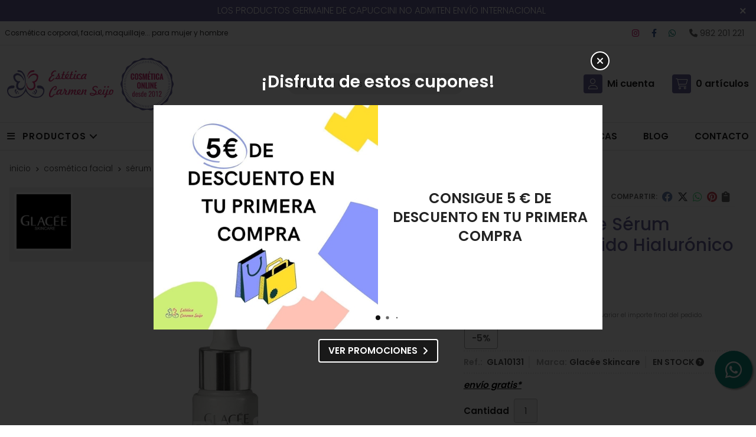

--- FILE ---
content_type: text/html; charset=utf-8
request_url: https://www.esteticacarmenseijo.com/glacee-skincare-serum-antiedad-de-acido-hialuronico-4d-hyal-cross_pr364185
body_size: 36301
content:

<!DOCTYPE html>

<html lang="es-ES">
<head>
    
    <!-- Google Tag Manager -->
    <script>
        window.dataLayer = window.dataLayer || [];
        function gtag() { dataLayer.push(arguments); }
        gtag('consent', 'default', { 'ad_storage': 'denied', 'analytics_storage': 'denied' });
    </script>
    <script>
        (function (w, d, s, l, i) {
        w[l] = w[l] || []; w[l].push({
            'gtm.start':
                new Date().getTime(), event: 'gtm.js'
        }); var f = d.getElementsByTagName(s)[0],
            j = d.createElement(s), dl = l != 'dataLayer' ? '&l=' + l : ''; j.async = true; j.src =
                'https://www.googletagmanager.com/gtm.js?id=' + i + dl; f.parentNode.insertBefore(j, f);
        })(window, document, 'script', 'dataLayer', 'GTM-KVC3H5H');</script>
    <!-- End Google Tag Manager -->
        <script>
dataLayer.push({'ecommerce': {'currencyCode': 'EUR','impressions': [{"id":"364194","name":"Glacée Skincare Sérum Vitamina C Liposome-C","list":null,"category":null,"position":1,"price":64.73},{"id":"525091","name":"Lizbet de Belhé Sérum Intense G Tratamiento de Choque","list":null,"category":null,"position":2,"price":14.98},{"id":"378034","name":"Mary Cohr Sérum Antiedad Nouvelle Jeunesse","list":null,"category":null,"position":3,"price":91.86},{"id":"407621","name":"Naturnua Pack 3 Ampollas Anti-aging + Firming Up + Whitening","list":null,"category":null,"position":4,"price":8.00},{"id":"371433","name":"Thalissi Aceite Facial Antiedad Floral Beauty Essence","list":null,"category":null,"position":5,"price":31.95},{"id":"391096","name":"Transparent Clinic Concentrado C-Vital Vitamina C","list":null,"category":null,"position":6,"price":28.00}]}});    </script>
        <script>
dataLayer.push({'ecommerce': {'detail': {'products': [{"id":"364185","name":"Glacée Skincare Sérum Antiedad de Ácido Hialurónico 4D Hyal Cross","brand":"Glacée Skincare","category":"Cosmética Facial/Sérum Facial y Elixir","price":57.48}]}}});        </script>


    <meta charset="utf-8" />
    <meta name="viewport" content="width=device-width" />
    <meta name="theme-color" content="">
    <meta name="apple-mobile-web-app-status-bar-style" content="black-translucent">
    

    
    <title>Glacée Skincare Sérum Antiedad de Ácido Hialurónico 4D Hyal Cross</title>
    <meta name="title" content="Glacée Skincare Sérum Antiedad de Ácido Hialurónico 4D Hyal Cross"/>
    <meta name="description" content="Compra Glacée Skincare Sérum Antiedad de Ácido Hialurónico 4D Hyal Cross en oferta (-5,00%). Características, fotos y precio del artículo Glacée Skincare Sérum Antiedad de Ácido Hialurónico 4D Hyal Cross. Categoría Sérum Facial y Elixir (Cosmética Facial), marca Glacée"/>




    
    <script async src="//stats.administrarweb.es/Vcounter.js" data-empid="41639B" data-regshares="false" data-product="tienda"></script>

    




    
<script type="text/plain" data-tpc="true" data-id="facebook-pixel" data-isscript="true">
    !function(f,b,e,v,n,t,s){if(f.fbq)return;n=f.fbq=function(){n.callMethod?n.callMethod.apply(n,arguments):n.queue.push(arguments)};if(!f._fbq)f._fbq=n;n.push=n;n.loaded=!0;n.version='2.0';n.queue=[];t=b.createElement(e);t.async=!0;t.src=v;s=b.getElementsByTagName(e)[0];s.parentNode.insertBefore(t,s)}(window,document,'script','https://connect.facebook.net/en_US/fbevents.js');
    fbq('init', '216363410249538');
    fbq('track', 'PageView');
fbq('track', 'ViewContent', {content_ids: ['364185'],content_category: 'Cosmética Facial > Sérum Facial y Elixir',content_name: 'Glacée Skincare Sérum Antiedad de Ácido Hialurónico 4D Hyal Cross',content_type: 'product',currency: 'EUR', value: '57.48'})        </script>
    <noscript><img id="fbq" height="1" width="1" src="https://www.facebook.com/tr?id=216363410249538&amp;ev=PageView&amp;noscript=1" /></noscript>
    <meta name="fbqinit" content="true" />


    



    <link rel="icon" type="image/png" href="/Content/images/favicon.png" />

    <link href="/Content/css/details?v=oRtjrGYbvROpC86vfdFj-g0IwDGlo1cHgTgr_IXtyEQ1" rel="stylesheet"/>


    
    <link rel="canonical" href="https://www.esteticacarmenseijo.com/glacee-skincare-serum-antiedad-de-acido-hialuronico-4d-hyal-cross_pr364185" />

    <meta property="og:title" content="Glacée Skincare Sérum Antiedad de Ácido Hialurónico 4D Hyal Cross" />
    <meta property="og:description" content="Glacée Skincare Sérum Antiedad de Ácido Hialurónico 4D Hyal Cross&nbsp;Indicado para todo tipo de pieles que presentan signos de envejecimiento.Sérum antiedad de ácido hialurónico con textura aqua-gel, ligero y de rápida absorción, sin dejar rastro. Reestructura, redensifica, restaura e hidrata la piel. Alisa imperfecciones, calma irritaciones y retiene la hidratación.No solamente será efectivo para rejuvenecer la piel, sino para que se muestre mucho más luminosa y fresca.Entre sus principios activos destacamos:Ácido hialurónico alto peso molecular: esta molécula de gran capacidad de retención de agua mantiene en superficie la hidratación de la piel. Depositándose en el estrato córneo evita que la pérdida de agua transepidérmica sea notable.Ácido hialurónico reticulado: este tipo de ácido hialurónico forma una estructura tridimensional que protege de los daños causados por la contaminación y la radiación UV. Hidrata durante más tiempo formando un film que aumenta la resistencia de la piel a las agresiones externas.Ácido hialurónico acetilado: es un ácido hialurónico de bajo peso molecular, modificado biotecnológicamente para que tenga más afinidad por los tejidos de la piel. Su absorción es mejor que otros tipos de ácido hialurónico. Se fija en las membranas celulares durante más tiempo. Restaura la barrera de la piel.Ácido hialurónico bajo peso molecular: este ácido hialurónico fraccionado con enzimas garantiza una pureza que otros ácidos hialurónicos de bajo peso molecular. Llega a las capas más profundas, redensificando desde el interior.Provitamina B5: conocida como pantenol, es un ingrediente con propiedades hidratantes, calmantes y regenerantes. Es un ingrediente esencial en el cuidado de pieles expuestas a agresiones externas.Aplicación: En Estética Carmen Seijo te recomendamos una rutina de belleza diaria, que debes realizar todos los días, tanto por la mañana como por la noche. Si necesitas asesoramiento escríbenos un WhatsApp al 650386306Limpiar la piel con Cleansing Balm. Aplicar en todo el rostro masajeando con movimientos circulares. Aclarar con agua.Aplicar el Agua Micelar Purifing Water. Empapar un algodón con el producto. Primero debemos limpiar ojos y labios. Luego limpiamos bien la cara hasta que el algodón salga limpio. No aclarar. &nbsp;Ahora aplicar el Contorno de Ojos Contour-K, masajeando mediante suaves toques para favorecer la absorción del producto. Por la mañana, se recomienda aplicar antes del maquillaje; por la noche, sobre la piel limpia.Es el momento de potenciar tu ritual de belleza con el Sérum Antiedad de Ácido Hialurónico 4D Hyal Cross. Aplicar con la piel ligeramente húmeda y con movimientos circulares, hasta su completa absorción.Seguidamente aplica la crema Glacée Skincare que mejor se adapte a las necesidades de tu piel. Aplicar con movimientos ascendentes hasta su total absorción para favorecer el efecto reafirmante de la crema.Como último paso no te olvides de la crema de protección solar, todos los días del año por la mañana, reponiendo su aplicación varias veces al díaPresentación: Envase 30 ml.Ingredientes: Aqua, Panthenol, Sodium Hyaluronate, Hydrolyzed Sodium Hyaluronate, Sodium Hyaluronate Crosspolymer, Sodium Acetylated Hyaluronate, Hydroxtethylcellulose, Alcohol Denat, Disodium Edta, Parfum (Fragance), Peg-40 Hydrogenated Castor Oil, Phenoxyethanol, Imidazolidinyl Urea, Pentylene Glycol, Ethylhexylglycerin, Sodium Nitrate," />
    <meta property="og:url" content="https://www.esteticacarmenseijo.com/glacee-skincare-serum-antiedad-de-acido-hialuronico-4d-hyal-cross_pr364185" />
    <meta property="og:type" content="product" />
    <meta property="product:category" content="Sérum Facial y Elixir" />
    <meta property="product:retailer_item_id" content="364185" />
    <meta property="product:brand" content="Glacée Skincare" />
    <meta property="product:product_link" content="" />
    <meta property="product:price:amount" content="57.48" />
    <meta property="product:price:currency" content="EUR" />

            <meta property="og:image" content="https://www.esteticacarmenseijo.com/glacee-skincare-serum-antiedad-de-acido-hialuronico-4d-hyal-cross_pic364185ni0t0.jpg" />
            <meta property="og:image:url" content="https://www.esteticacarmenseijo.com/glacee-skincare-serum-antiedad-de-acido-hialuronico-4d-hyal-cross_pic364185ni0t0.jpg" />
            <meta property="og:image:alt" content="Glacée Skincare Sérum Antiedad de Ácido Hialurónico 4D Hyal Cross" />
            <meta property="og:image:type" content="image/jpeg" />
            <meta property="og:image:width" content="600" />
            <meta property="og:image:height" content="314" />


    


<script type="application/ld+json">
    {
    "@context": "http://schema.org",
    "@type": "Organization",
    "url": "https://www.esteticacarmenseijo.com",
    "logo": "https://www.esteticacarmenseijo.com/Content/images/logo.svg",
    "contactPoint": [{
    "@type": "ContactPoint",
    "telephone": "+34-695573692",
    "email": "info@esteticacarmenseijo.com",
    "contactType": "customer service",
    "areaServed": "ES",
    "availableLanguage": "Spanish",
    "name": "Carmen Seijo"
    }]
    }
</script>

<script type="application/ld+json">
    {
    "@context": "http://schema.org",
    "@type": "BreadcrumbList",
    "itemListElement": [
            {"@type": "ListItem",
            "position": 1,
            "item": {
            "@id": "https://www.esteticacarmenseijo.com/cosmetica-facial_ca15904",
            "name": "Cosmética Facial"
                ,
                "image": "https://www.esteticacarmenseijo.com/cosmetica-facial_pic15904ni0w800h600t1.jpg"
            }
                },
            {"@type": "ListItem",
            "position": 2,
            "item": {
            "@id": "https://www.esteticacarmenseijo.com/serum-facial-y-elixir_ca15897",
            "name": "Sérum Facial y Elixir"
                ,
                "image": "https://www.esteticacarmenseijo.com/serum-facial-y-elixir_pic15897ni0w800h600t1.jpg"
            }
                },
            {"@type": "ListItem",
            "position": 3,
            "item": {
            "@id": "https://www.esteticacarmenseijo.com/glacee-skincare-serum-antiedad-de-acido-hialuronico-4d-hyal-cross_pr364185",
            "name": "Glacée Skincare Sérum Antiedad de Ácido Hialurónico 4D Hyal Cross"
            }
                }

    ]
    }
</script>


            <script src="https://www.paypal.com/sdk/js?client-id=AaT-vVzzD6iNNsyMh6XWGMuubJUN70ZRu7zOlgImiswvFSKnWJIjO-iCqjD6BbAmbsbQT-sDBUulYcj_&currency=EUR&components=messages" data-namespace="PayPalSDK"></script>

    <script type='application/ld+json'>
        {
        "@context": "http://www.schema.org",
        "@type": "Product",
        "brand": "Glacée Skincare",
        "productID":"364185#781990",
            "sku": "GLA10131",
        "name": "Glacée Skincare Sérum Antiedad de Ácido Hialurónico 4D Hyal Cross",
        "category": "Cosmética Facial > Sérum Facial y Elixir",
        "url": "https://www.esteticacarmenseijo.com/glacee-skincare-serum-antiedad-de-acido-hialuronico-4d-hyal-cross_pr364185?cid=781990",
            "image": ["https://www.esteticacarmenseijo.com/glacee-skincare-serum-antiedad-de-acido-hialuronico-4d-hyal-cross_pic364185ni0t0.jpg"],
                    "description": "Glacée Skincare Sérum Antiedad de Ácido Hialurónico 4D Hyal Cross&nbsp;Indicado para todo tipo de pieles que presentan signos de envejecimiento.Sérum antiedad de ácido hialurónico con textura aqua-gel, ligero y de rápida absorción, sin dejar rastro. Reestructura, redensifica, restaura e hidrata la piel. Alisa imperfecciones, calma irritaciones y retiene la hidratación.No solamente será efectivo para rejuvenecer la piel, sino para que se muestre mucho más luminosa y fresca.Entre sus principios activos destacamos:Ácido hialurónico alto peso molecular: esta molécula de gran capacidad de retención de agua mantiene en superficie la hidratación de la piel. Depositándose en el estrato córneo evita que la pérdida de agua transepidérmica sea notable.Ácido hialurónico reticulado: este tipo de ácido hialurónico forma una estructura tridimensional que protege de los daños causados por la contaminación y la radiación UV. Hidrata durante más tiempo formando un film que aumenta la resistencia de la piel a las agresiones externas.Ácido hialurónico acetilado: es un ácido hialurónico de bajo peso molecular, modificado biotecnológicamente para que tenga más afinidad por los tejidos de la piel. Su absorción es mejor que otros tipos de ácido hialurónico. Se fija en las membranas celulares durante más tiempo. Restaura la barrera de la piel.Ácido hialurónico bajo peso molecular: este ácido hialurónico fraccionado con enzimas garantiza una pureza que otros ácidos hialurónicos de bajo peso molecular. Llega a las capas más profundas, redensificando desde el interior.Provitamina B5: conocida como pantenol, es un ingrediente con propiedades hidratantes, calmantes y regenerantes. Es un ingrediente esencial en el cuidado de pieles expuestas a agresiones externas.Aplicación: En Estética Carmen Seijo te recomendamos una rutina de belleza diaria, que debes realizar todos los días, tanto por la mañana como por la noche. Si necesitas asesoramiento escríbenos un WhatsApp al 650386306Limpiar la piel con Cleansing Balm. Aplicar en todo el rostro masajeando con movimientos circulares. Aclarar con agua.Aplicar el Agua Micelar Purifing Water. Empapar un algodón con el producto. Primero debemos limpiar ojos y labios. Luego limpiamos bien la cara hasta que el algodón salga limpio. No aclarar. &nbsp;Ahora aplicar el Contorno de Ojos Contour-K, masajeando mediante suaves toques para favorecer la absorción del producto. Por la mañana, se recomienda aplicar antes del maquillaje; por la noche, sobre la piel limpia.Es el momento de potenciar tu ritual de belleza con el Sérum Antiedad de Ácido Hialurónico 4D Hyal Cross. Aplicar con la piel ligeramente húmeda y con movimientos circulares, hasta su completa absorción.Seguidamente aplica la crema Glacée Skincare que mejor se adapte a las necesidades de tu piel. Aplicar con movimientos ascendentes hasta su total absorción para favorecer el efecto reafirmante de la crema.Como último paso no te olvides de la crema de protección solar, todos los días del año por la mañana, reponiendo su aplicación varias veces al díaPresentación: Envase 30 ml.Ingredientes: Aqua, Panthenol, Sodium Hyaluronate, Hydrolyzed Sodium Hyaluronate, Sodium Hyaluronate Crosspolymer, Sodium Acetylated Hyaluronate, Hydroxtethylcellulose, Alcohol Denat, Disodium Edta, Parfum (Fragance), Peg-40 Hydrogenated Castor Oil, Phenoxyethanol, Imidazolidinyl Urea, Pentylene Glycol, Ethylhexylglycerin, Sodium Nitrate,",
                "offers": {
        "@type": "Offer",
        "price": "57.48",
        "url": "https://www.esteticacarmenseijo.com/glacee-skincare-serum-antiedad-de-acido-hialuronico-4d-hyal-cross_pr364185?cid=781990",
        "seller": {
        "@type": "Organization",
        "name": "Carmen Seijo",
        "url": "https://www.esteticacarmenseijo.com",
        "logo": "https://www.esteticacarmenseijo.com/Content/images/logo.svg"
        },
            "gtin13": "8436047411361",
        "priceCurrency": "EUR",
        "itemCondition":"https://schema.org/NewCondition",
        "availability":"https://schema.org/InStock"
        }
                    ,
            "isSimilarTo": [
                {"@type": "Product",
                "name": "Mary Cohr Sérum Antiedad Nouvelle Jeunesse",
                "url": "https://www.esteticacarmenseijo.com/mary-cohr-serum-antiedad-nouvelle-jeunesse_pr378034",
                    "image": "https://www.esteticacarmenseijo.com/mary-cohr-serum-antiedad-nouvelle-jeunesse_pic378034ni0t0.jpg",
                "offers": {
                "@type": "Offer",
                "price": "91.86",
                "priceCurrency": "EUR"
                }
                    },
                {"@type": "Product",
                "name": "Naturnua Pack 3 Ampollas Anti-aging + Firming Up + Whitening",
                "url": "https://www.esteticacarmenseijo.com/naturnua-pack-3-ampollas-anti-aging-firming-up-whitening_pr407621",
                    "image": "https://www.esteticacarmenseijo.com/naturnua-pack-3-ampollas-anti-aging-firming-up-whitening_pic407621ni0t0.jpg",
                "offers": {
                "@type": "Offer",
                "price": "8.00",
                "priceCurrency": "EUR"
                }
                    },
                {"@type": "Product",
                "name": "Transparent Clinic Concentrado C-Vital Vitamina C",
                "url": "https://www.esteticacarmenseijo.com/transparent-clinic-concentrado-c-vital-vitamina-c_pr391096",
                    "image": "https://www.esteticacarmenseijo.com/transparent-clinic-concentrado-c-vital-vitamina-c_pic391096ni0t0.jpg",
                "offers": {
                "@type": "Offer",
                "price": "28.00",
                "priceCurrency": "EUR"
                }
                    },
                {"@type": "Product",
                "name": "Glacée Skincare Sérum Vitamina C Liposome-C",
                "url": "https://www.esteticacarmenseijo.com/glacee-skincare-serum-vitamina-c-liposome-c_pr364194",
                    "image": "https://www.esteticacarmenseijo.com/glacee-skincare-serum-vitamina-c-liposome-c_pic364194ni0t0.jpg",
                "offers": {
                "@type": "Offer",
                "price": "64.73",
                "priceCurrency": "EUR"
                }
                    },
                {"@type": "Product",
                "name": "Thalissi Aceite Facial Antiedad Floral Beauty Essence",
                "url": "https://www.esteticacarmenseijo.com/thalissi-aceite-facial-antiedad-floral-beauty-essence_pr371433",
                    "image": "https://www.esteticacarmenseijo.com/thalissi-aceite-facial-antiedad-floral-beauty-essence_pic371433ni0t0.jpg",
                "offers": {
                "@type": "Offer",
                "price": "31.95",
                "priceCurrency": "EUR"
                }
                    },
                {"@type": "Product",
                "name": "Lizbet de Belhé Sérum Intense G Tratamiento de Choque",
                "url": "https://www.esteticacarmenseijo.com/lizbet-de-belhe-serum-intense-g-tratamiento-de-choque_pr525091",
                    "image": "https://www.esteticacarmenseijo.com/lizbet-de-belhe-serum-intense-g-tratamiento-de-choque_pic525091ni0t0.jpg",
                "offers": {
                "@type": "Offer",
                "price": "14.98",
                "priceCurrency": "EUR"
                }
                    }
            ]
        }
    </script>


    

</head>
<body class=" ">
    
    <!-- Google Tag Manager (noscript) -->
    <noscript>


        <iframe src="https://www.googletagmanager.com/ns.html?id=GTM-KVC3H5H"
                height="0" width="0" style="display:none;visibility:hidden"></iframe>
    </noscript>
    <!-- End Google Tag Manager (noscript) -->






<header>

<div id="msjSuperior" data-msexp="28/01/2026 20:52:42">
    <div class="msjSuperiorCont">
        <a>
            <p>LOS PRODUCTOS GERMAINE DE CAPUCCINI NO ADMITEN ENVÍO INTERNACIONAL</p>
        </a>
        <i class="close far fa-times"></i>
    </div>
</div>
    <script>
        window.addEventListener('DOMContentLoaded', function () {
            const $target = $('#msjSuperior');
            $target.find('.close').on('click', function () {
                $target.fadeOut();
                const dateRaw = $target.data('msexp');
                const dateSplit = dateRaw.split('/');
                const date = dateSplit[1] + '/' + dateSplit[0] + '/' + dateSplit[2];
                document.cookie = 'msexp=' + dateRaw + '; expires=' + new Date(date).toUTCString() + '; path=/; samesite=lax';
            });
        });
    </script>
            <div class="preHeader">
            <div class="preHeaderCont">
<div class="phcLeft">

<p>Cosmética corporal, facial, maquillaje... para mujer y hombre</p>
</div>
    

<div class="phcRight">



<div class="socialLine">
    
    <ul class="socialUl">
<li class="instagram"><a href="https://www.instagram.com/esteticacarmenseijo/" title="Abrir Instagram" rel="noreferrer" target="_blank" rel="nofollow"><span><i class="fab fa-instagram"></i><span>Instagram</span></span></a></li><li class="facebook"><a href="https://www.facebook.com/centroesteticacarmenseijo/" title="Abrir Facebook" rel="noreferrer" target="_blank" rel="nofollow"><span><i class="fab fa-facebook-f"></i><span>Facebook</span></span></a></li><li class="whatsapp"><a href="https://api.whatsapp.com/send?phone=34650386306" title="Enviar Whatsapp" rel="noreferrer" target="_blank"><span><i class="fab fa-whatsapp"></i><span>650 386 306</span></span></a></li><li class="phone"><a href="tel:982201221" title="Llamar" rel="noreferrer" ><span><i class="fa fa-phone"></i><span>982 201 221</span></span></a></li>    </ul>
</div>
</div>

            </div>
        </div>
    <div class="header">
        
        <div class="fndmenu"></div>
            <div class="headerCont">
    <div class="hcLeft">

<div class="btnmenu translate" data-respclass="">
    <div class="navTrigger">
        <i></i><i></i><i></i>
    </div>
</div><div class="hcLogo">
    <a href="/" title="Carmen Seijo la cosm&#233;tica a tu alcance">
        <img src="/Content/images/logo.svg" alt="Carmen Seijo la cosm&#233;tica a tu alcance">
    </a>
</div>


    </div>

    <div class="hcCenter">
<div class="searchCont">
    <div id="search" data-respclass="rightSlide">
        <div class="close"><i class="far fa-times"></i></div>
        <div class="searchBar">
            <label title="&#191;qu&#233; est&#225;s buscando?"><input id="searchbox" type="text" autocomplete="chrome-off" placeholder="&#191;qu&#233; est&#225;s buscando?" title="&#191;qu&#233; est&#225;s buscando?"></label>
            <a id="searchbox_button" href="#" title="Buscar"><i class="fa fa-search" title="Buscar" aria-hidden="true"></i><span class="sr-only">Buscar</span></a>
        </div>
        <div id="search_results"></div>
    </div>
    <div id="searchbtn">
        <a href="#" title="Buscar"><i class="fa fa-search" title="Buscar" aria-hidden="true"></i><span class="sr-only">Buscar</span></a>
    </div>
</div>
</div>

    <div class="hcRight">


<div id="user" class="">

        <a id="aMiCuenta" href="#" title="Acceder a mi &#225;rea interna">
            <i class="fa fa-user"></i>
            <span>Mi cuenta</span>
        </a>


<div style="display:none;" id="login_box" data-respclass="rightSlide">
    <div class="usuario-registrado">
        <div id="frmLoginUsu" action="/Usuarios/AjaxLoginUsuario">

            <p class="title">Soy cliente registrado</p>
            <p><input type="email" required id="loginMail" name="loginMail" placeholder="Direcci&#243;n de email" title="Direcci&#243;n de email" autocomplete="email" /></p>


            <p>
                <input type="password" required id="loginPass" name="loginPass" placeholder="Contrase&#241;a" title="Contrase&#241;a" />
                <span class="spnLogError">El usuario o la contrase&#241;a son incorrectos</span>
            </p>
            <p class="pBtnLogin">
                <input id="btLoginUsu" type="submit" value="Entrar" class=" " />
            </p>
            <p>
                <a id="lnkRecPwd" href="/Usuarios/GetPass">&#191;Has olvidado tu contrase&#241;a?</a>        
            </p>
            <input type="hidden" id="hdRedirect" name="hdRedirect" value="" />

        </div>
    </div>
        <div class="usuario-no-registrado">
            <p class="title">&#191;No est&#225;s registrado?</p>
            <p class="pBtnReg">
                <a href="/Usuarios/AltaUsuario" title="Registro de usuario" id="lnkBtnReg">Reg&#237;strate</a>
            </p>
        </div>
    </div></div>

<div id="cart" class=" " data-items="0">
    <a href="#" title="Ver cesta" rel="nofollow">
        <i class="fa fa-shopping-cart"></i>
        <span>
            <span class="cant">0</span>
            <span> art&#237;culos</span>
        </span>
    </a>

    <div class="cart-prod-list cart-empty" data-respclass="rightSlide">
        <p>&#161;Todav&#237;a no hay productos!</p>
    </div>
</div>




    </div>

            </div>
    </div>

    <div class="menu" data-respclass="leftSlide">
        <div class="menuCont">




<div class="cd-dropdown-wrapper mcPrincipal">
    <a class="cd-dropdown-trigger" href="#" id=""><div class="navTrigger"><i></i><i></i><i></i></div> <span>Productos</span></a>
    <nav class="mcPrincipal cd-dropdown">
        <a href="#0" class="cd-close">Cerrar</a>
        <ul class="cd-dropdown-content">
                <li class="  has-children">
                    <p><a href="/packs-ahorro_ca15908">Packs Ahorro</a><span></span></p>
                        <ul class="cd-secondary-dropdown is-hidden">
                        <li class="go-back"><p><span></span><a href="#"><span class="sr-only">Volver</span></a></p></li>
                        <li class="has-children">
                            <p class="jump"><a href="#0"><span class="sr-only">Volver</span></a><span></span></p>
                        <ul class="is-hidden">
                    <li class="go-back"><p><span></span><a href="#">Packs Ahorro</a></p></li>
                    <li class="see-all"><p><a href="/packs-ahorro_ca15908">ver todos</a></p></li>
                <li class=" ">
                    <p><a href="/pack-alan-coar_ca46672">Pack Alan Coar</a><span></span></p>
                            </li>
                <li class=" ">
                    <p><a href="/pack-montibello_ca46673">Pack Montibello</a><span></span></p>
                            </li>
                <li class=" ">
                    <p><a href="/pack-germaine-de-capuccini_ca46674">Pack Germaine de Capuccini</a><span></span></p>
                            </li>
                <li class=" ">
                    <p><a href="/pack-alissi-bronte-y-thalissi_ca46676">Pack Alissi Bront&#235; y Thalissi</a><span></span></p>
                            </li>
                <li class=" ">
                    <p><a href="/packs-evolugie-y-neothalys_ca48853">Packs Evolugie y Neothalys</a><span></span></p>
                            </li>
                <li class=" ">
                    <p><a href="/pack-anesi-beaute_ca46675">Pack Anesi Beaute</a><span></span></p>
                            </li>
                <li class=" ">
                    <p><a href="/pack-bohi-spa-neodermic_ca53431">Pack Bohi Spa / Neodermic</a><span></span></p>
                            </li>
                <li class=" ">
                    <p><a href="/pack-ainhoa-cosmetics_ca49372">Pack Ainhoa Cosmetics</a><span></span></p>
                            </li>
                <li class=" ">
                    <p><a href="/pack-belnatur_ca46677">Pack Belnatur</a><span></span></p>
                            </li>
                <li class=" ">
                    <p><a href="/pack-anubis-abidis_ca46678">Pack Anubis/Abidis</a><span></span></p>
                            </li>
                <li class=" ">
                    <p><a href="/pack-aroms-natur_ca46679">Pack Ar&#244;ms Natur</a><span></span></p>
                            </li>
                <li class=" ">
                    <p><a href="/pack-crisnail-thuya_ca46680">Pack Crisnail / Thuya</a><span></span></p>
                            </li>
                <li class=" ">
                    <p><a href="/pack-depileve_ca46682">Pack Depil&#232;ve</a><span></span></p>
                            </li>
                <li class=" ">
                    <p><a href="/pack-naturnua_ca46683">Pack Naturnua</a><span></span></p>
                            </li>
                <li class=" ">
                    <p><a href="/pack-matis_ca46813">Pack Matis</a><span></span></p>
                            </li>
                <li class=" ">
                    <p><a href="/pack-guinot-y-mary-cohr_ca47612">Pack Guinot y Mary Cohr</a><span></span></p>
                            </li>
                <li class=" ">
                    <p><a href="/pack-isseimi-y-glacee-skincare_ca47702">Pack Iss&#233;imi y Glac&#233;e Skincare</a><span></span></p>
                            </li>
                <li class=" ">
                    <p><a href="/pack-selvert-thermal_ca49540">Pack Selvert Thermal</a><span></span></p>
                            </li>
                <li class=" ">
                    <p><a href="/pack-karicia_ca49978">Pack Karicia</a><span></span></p>
                            </li>
                <li class=" ">
                    <p><a href="/pack-bocare-y-keenwell_ca53115">Pack Bocar&#233; y Keenwell</a><span></span></p>
                            </li>
                <li class=" ">
                    <p><a href="/packs-corioliss_ca53802">Packs Corioliss</a><span></span></p>
                                </li>
                                </ul>
                                    </li>
                                    </ul>
                                </li>
                <li class="  has-children">
                    <p><a href="/cosmetica-corporal_ca15906">Cosm&#233;tica Corporal</a><span></span></p>
                        <ul class="cd-secondary-dropdown is-hidden">
                        <li class="go-back"><p><span></span><a href="#"><span class="sr-only">Volver</span></a></p></li>
                        <li class="has-children">
                            <p class="jump"><a href="#0"><span class="sr-only">Volver</span></a><span></span></p>
                        <ul class="is-hidden">
                    <li class="go-back"><p><span></span><a href="#">Cosm&#233;tica Corporal</a></p></li>
                    <li class="see-all"><p><a href="/cosmetica-corporal_ca15906">ver todos</a></p></li>
                <li class="  has-children">
                    <p><a href="/cremas-y-aceites-corporales_ca30655">Cremas y Aceites Corporales</a><span></span></p>
                        <ul class="is-hidden">
                    <li class="go-back"><p><span></span><a href="#">Cremas y Aceites Corporales</a></p></li>
                    <li class="see-all"><p><a href="/cremas-y-aceites-corporales_ca30655">ver todos</a></p></li>
                <li class=" ">
                    <p><a href="/anticelulitica-reductora_ca15869">Anticelul&#237;tica / Reductora</a><span></span></p>
                            </li>
                <li class=" ">
                    <p><a href="/hidratante-corporal_ca15876">Hidratante Corporal</a><span></span></p>
                            </li>
                <li class=" ">
                    <p><a href="/reafirmante-corporal_ca15859">Reafirmante Corporal</a><span></span></p>
                            </li>
                <li class=" ">
                    <p><a href="/estrias-y-brazos_ca15847">Estr&#237;as y Brazos</a><span></span></p>
                            </li>
                <li class=" ">
                    <p><a href="/pechos_ca15855">Pechos</a><span></span></p>
                            </li>
                <li class=" ">
                    <p><a href="/piernas-cansadas_ca30656">Piernas Cansadas</a><span></span></p>
                                </li>
                                </ul>
                <li class=" ">
                    <p><a href="/embarazo_ca30663">Embarazo</a><span></span></p>
                            </li>
                <li class=" ">
                    <p><a href="/exfoliante-corporal_ca15879">Exfoliante Corporal</a><span></span></p>
                            </li>
                <li class=" ">
                    <p><a href="/productos-de-higiene-personal-e-intima_ca20129">Productos de Higiene Personal e &#205;ntima</a><span></span></p>
                            </li>
                <li class=" ">
                    <p><a href="/dolores-musculares_ca46685">Dolores Musculares</a><span></span></p>
                                </li>
                                </ul>
                                    </li>
                                    </ul>
                                </li>
                <li class="  has-children">
                    <p><a href="/cosmetica-facial_ca15904">Cosm&#233;tica Facial</a><span></span></p>
                        <ul class="cd-secondary-dropdown is-hidden">
                        <li class="go-back"><p><span></span><a href="#"><span class="sr-only">Volver</span></a></p></li>
                        <li class="has-children">
                            <p class="jump"><a href="#0"><span class="sr-only">Volver</span></a><span></span></p>
                        <ul class="is-hidden">
                    <li class="go-back"><p><span></span><a href="#">Cosm&#233;tica Facial</a></p></li>
                    <li class="see-all"><p><a href="/cosmetica-facial_ca15904">ver todos</a></p></li>
                <li class="  has-children">
                    <p><a href="/cremas-faciales_ca30616">Cremas Faciales</a><span></span></p>
                        <ul class="is-hidden">
                    <li class="go-back"><p><span></span><a href="#">Cremas Faciales</a></p></li>
                    <li class="see-all"><p><a href="/cremas-faciales_ca30616">ver todos</a></p></li>
                <li class=" ">
                    <p><a href="/crema-facial-hidratante-y-nutritiva_ca15892">Crema Facial Hidratante y Nutritiva</a><span></span></p>
                            </li>
                <li class=" ">
                    <p><a href="/crema-oxigenante_ca47239">Crema Oxigenante</a><span></span></p>
                            </li>
                <li class=" ">
                    <p><a href="/crema-antiedad-antiarrugas-y-reafirmante_ca15894">Crema Antiedad, Antiarrugas y Reafirmante</a><span></span></p>
                            </li>
                <li class=" ">
                    <p><a href="/crema-piel-sensible_ca15918">Crema Piel Sensible</a><span></span></p>
                            </li>
                <li class=" ">
                    <p><a href="/cremas-regeneradoras_ca47235">Cremas Regeneradoras</a><span></span></p>
                            </li>
                <li class=" ">
                    <p><a href="/cremas-con-acido-hialuronico_ca47238">Cremas con &#193;cido Hialur&#243;nico</a><span></span></p>
                            </li>
                <li class=" ">
                    <p><a href="/crema-despigmentante_ca15858">Crema Despigmentante</a><span></span></p>
                            </li>
                <li class=" ">
                    <p><a href="/cremas-piel-mixta-grasa-y-acne_ca15916">Cremas Piel Mixta/Grasa y Acn&#233;</a><span></span></p>
                            </li>
                <li class=" ">
                    <p><a href="/cremas-con-vitamina-c_ca47236">Cremas con Vitamina C</a><span></span></p>
                            </li>
                <li class=" ">
                    <p><a href="/crema-con-color_ca15891">Crema con Color</a><span></span></p>
                            </li>
                <li class=" ">
                    <p><a href="/crema-para-cuello-y-escote_ca16062">Crema para Cuello y Escote</a><span></span></p>
                                </li>
                                </ul>
                <li class="  has-children">
                    <p><a href="/serum-facial-y-elixir_ca15897">S&#233;rum Facial y Elixir</a><span></span></p>
                        <ul class="is-hidden">
                    <li class="go-back"><p><span></span><a href="#">S&#233;rum Facial y Elixir</a></p></li>
                    <li class="see-all"><p><a href="/serum-facial-y-elixir_ca15897">ver todos</a></p></li>
                <li class=" ">
                    <p><a href="/serum-antiarrugas-reafirmante_ca47246">S&#233;rum Antiarrugas/Reafirmante</a><span></span></p>
                            </li>
                <li class=" ">
                    <p><a href="/serum-despigmentante_ca47247">S&#233;rum Despigmentante</a><span></span></p>
                            </li>
                <li class=" ">
                    <p><a href="/serum-acido-hialuronico_ca47248">S&#233;rum Acido Hialur&#243;nico</a><span></span></p>
                            </li>
                <li class=" ">
                    <p><a href="/serum-vitamina-c_ca47249">S&#233;rum Vitamina C</a><span></span></p>
                            </li>
                <li class=" ">
                    <p><a href="/serum-hidratante-nutritivo_ca47250">S&#233;rum Hidratante/Nutritivo</a><span></span></p>
                            </li>
                <li class=" ">
                    <p><a href="/serum-piel-mixta-grasa-acne_ca47251">S&#233;rum Piel mixta/ grasa/ acn&#233;</a><span></span></p>
                            </li>
                <li class=" ">
                    <p><a href="/serum-piel-sensible_ca47252">S&#233;rum Piel Sensible</a><span></span></p>
                            </li>
                <li class=" ">
                    <p><a href="/serum-oxigenante_ca47253">S&#233;rum Oxigenante</a><span></span></p>
                            </li>
                <li class=" ">
                    <p><a href="/serum-pesta&#241;as-y-cejas_ca47254">S&#233;rum Pesta&#241;as y Cejas</a><span></span></p>
                                </li>
                                </ul>
                <li class=" ">
                    <p><a href="/cremas-y-serum-con-retinol-bakuchiol_ca52412">Cremas y S&#233;rum con Retinol/Bakuchiol</a><span></span></p>
                            </li>
                <li class="  has-children">
                    <p><a href="/contorno-de-ojos-y-labios_ca15887">Contorno de Ojos y Labios</a><span></span></p>
                        <ul class="is-hidden">
                    <li class="go-back"><p><span></span><a href="#">Contorno de Ojos y Labios</a></p></li>
                    <li class="see-all"><p><a href="/contorno-de-ojos-y-labios_ca15887">ver todos</a></p></li>
                <li class=" ">
                    <p><a href="/contorno-bolsas_ca47263">Contorno Bolsas</a><span></span></p>
                            </li>
                <li class=" ">
                    <p><a href="/contorno-anti-ojeras_ca47264">Contorno Anti-Ojeras</a><span></span></p>
                            </li>
                <li class=" ">
                    <p><a href="/contorno-reafirmante-antiedad_ca47265">Contorno Reafirmante/ Antiedad</a><span></span></p>
                            </li>
                <li class=" ">
                    <p><a href="/contorno-despigmentante_ca47266">Contorno Despigmentante</a><span></span></p>
                            </li>
                <li class=" ">
                    <p><a href="/desmaquillante-contorno-de-ojos-y-labios_ca47267">Desmaquillante Contorno de Ojos y Labios</a><span></span></p>
                            </li>
                <li class=" ">
                    <p><a href="/mascarilla-parches-contorno-de-ojos_ca47268">Mascarilla/Parches Contorno de Ojos</a><span></span></p>
                            </li>
                <li class=" ">
                    <p><a href="/hidratante-labios_ca47269">Hidratante Labios</a><span></span></p>
                                </li>
                                </ul>
                <li class="  has-children">
                    <p><a href="/limpiador-facial_ca15913">Limpiador Facial</a><span></span></p>
                        <ul class="is-hidden">
                    <li class="go-back"><p><span></span><a href="#">Limpiador Facial</a></p></li>
                    <li class="see-all"><p><a href="/limpiador-facial_ca15913">ver todos</a></p></li>
                <li class=" ">
                    <p><a href="/agua-micelar_ca30653">Agua Micelar</a><span></span></p>
                            </li>
                <li class=" ">
                    <p><a href="/desmaquillante-de-ojos-y-labios_ca47234">Desmaquillante de Ojos y labios</a><span></span></p>
                            </li>
                <li class=" ">
                    <p><a href="/limpiadores-piel-mixta-grasa-acne_ca47276">Limpiadores Piel Mixta/Grasa/Acn&#233;</a><span></span></p>
                            </li>
                <li class=" ">
                    <p><a href="/limpiadores-piel-seca_ca47277">Limpiadores Piel Seca</a><span></span></p>
                            </li>
                <li class=" ">
                    <p><a href="/limpiadores-piel-sensible_ca47278">Limpiadores Piel Sensible</a><span></span></p>
                            </li>
                <li class=" ">
                    <p><a href="/limpiadores-todo-tipo-de-pieles_ca47279">Limpiadores Todo Tipo de Pieles</a><span></span></p>
                            </li>
                <li class=" ">
                    <p><a href="/limpiador-despigmentante_ca47280">Limpiador Despigmentante</a><span></span></p>
                                </li>
                                </ul>
                <li class="  has-children">
                    <p><a href="/tonicos-faciales_ca30654">T&#243;nicos Faciales</a><span></span></p>
                        <ul class="is-hidden">
                    <li class="go-back"><p><span></span><a href="#">T&#243;nicos Faciales</a></p></li>
                    <li class="see-all"><p><a href="/tonicos-faciales_ca30654">ver todos</a></p></li>
                <li class=" ">
                    <p><a href="/tonico-purificante_ca47281">T&#243;nico Purificante</a><span></span></p>
                            </li>
                <li class=" ">
                    <p><a href="/tonico-hidratante_ca47282">T&#243;nico Hidratante</a><span></span></p>
                            </li>
                <li class=" ">
                    <p><a href="/tonico-calmante_ca47283">T&#243;nico Calmante</a><span></span></p>
                            </li>
                <li class=" ">
                    <p><a href="/tonico-oxigenante_ca47284">T&#243;nico Oxigenante</a><span></span></p>
                            </li>
                <li class=" ">
                    <p><a href="/tonico-despigmentante_ca47285">T&#243;nico Despigmentante</a><span></span></p>
                                </li>
                                </ul>
                <li class=" ">
                    <p><a href="/aceite-facial_ca30657">Aceite Facial</a><span></span></p>
                            </li>
                <li class="  has-children">
                    <p><a href="/mascarilla-facial_ca15914">Mascarilla Facial</a><span></span></p>
                        <ul class="is-hidden">
                    <li class="go-back"><p><span></span><a href="#">Mascarilla Facial</a></p></li>
                    <li class="see-all"><p><a href="/mascarilla-facial_ca15914">ver todos</a></p></li>
                <li class=" ">
                    <p><a href="/mascarilla-hidratante_ca47270">Mascarilla Hidratante</a><span></span></p>
                            </li>
                <li class=" ">
                    <p><a href="/mascarilla-piel-mixta-grasa_ca47271">Mascarilla Piel Mixta/Grasa</a><span></span></p>
                            </li>
                <li class=" ">
                    <p><a href="/mascarilla-piel-sensible_ca47272">Mascarilla Piel Sensible</a><span></span></p>
                            </li>
                <li class=" ">
                    <p><a href="/mascarilla-despigmentante-iluminadora_ca47273">Mascarilla Despigmentante/Iluminadora</a><span></span></p>
                            </li>
                <li class=" ">
                    <p><a href="/mascarilla-antiedad-reafirmante_ca47274">Mascarilla Antiedad/Reafirmante</a><span></span></p>
                            </li>
                <li class=" ">
                    <p><a href="/mascarilla-oxigenante_ca47275">Mascarilla Oxigenante</a><span></span></p>
                            </li>
                <li class=" ">
                    <p><a href="/mascarilla-de-noche-night-mask_ca49174">Mascarilla de Noche - Night Mask</a><span></span></p>
                                </li>
                                </ul>
                <li class=" ">
                    <p><a href="/exfoliante-facial_ca15900">Exfoliante Facial</a><span></span></p>
                            </li>
                <li class=" ">
                    <p><a href="/parafina-facial_ca30610">Parafina Facial</a><span></span></p>
                            </li>
                <li class=" ">
                    <p><a href="/cremas-para-hombre_ca15964">Cremas para Hombre</a><span></span></p>
                            </li>
                <li class=" ">
                    <p><a href="/crema-y-serum-con-exosomas_ca55488">Crema y S&#233;rum con Exosomas</a><span></span></p>
                                </li>
                                </ul>
                                    </li>
                                    </ul>
                                </li>
                <li class="  has-children">
                    <p><a href="/cosmetica-natural_ca30642">Cosm&#233;tica Natural</a><span></span></p>
                        <ul class="cd-secondary-dropdown is-hidden">
                        <li class="go-back"><p><span></span><a href="#"><span class="sr-only">Volver</span></a></p></li>
                        <li class="has-children">
                            <p class="jump"><a href="#0"><span class="sr-only">Volver</span></a><span></span></p>
                        <ul class="is-hidden">
                    <li class="go-back"><p><span></span><a href="#">Cosm&#233;tica Natural</a></p></li>
                    <li class="see-all"><p><a href="/cosmetica-natural_ca30642">ver todos</a></p></li>
                <li class="  has-children">
                    <p><a href="/nutricosmeticos_ca15901">Nutricosm&#233;ticos</a><span></span></p>
                        <ul class="is-hidden">
                    <li class="go-back"><p><span></span><a href="#">Nutricosm&#233;ticos</a></p></li>
                    <li class="see-all"><p><a href="/nutricosmeticos_ca15901">ver todos</a></p></li>
                <li class=" ">
                    <p><a href="/nutricosmetica-facial_ca46493">Nutricosm&#233;tica Facial</a><span></span></p>
                            </li>
                <li class=" ">
                    <p><a href="/nutricosmetica-corporal_ca46492">Nutricosm&#233;tica Corporal</a><span></span></p>
                                </li>
                                </ul>
                <li class=" ">
                    <p><a href="/cremas-naturales_ca36817">Cremas Naturales</a><span></span></p>
                            </li>
                <li class=" ">
                    <p><a href="/aceites-esenciales-absolutos_ca15902">Aceites Esenciales/ Absolutos</a><span></span></p>
                                </li>
                                </ul>
                                    </li>
                                    </ul>
                                </li>
                <li class="  has-children">
                    <p><a href="/cosmetica-vegana_ca30750">Cosm&#233;tica Vegana</a><span></span></p>
                        <ul class="cd-secondary-dropdown is-hidden">
                        <li class="go-back"><p><span></span><a href="#"><span class="sr-only">Volver</span></a></p></li>
                        <li class="has-children">
                            <p class="jump"><a href="#0"><span class="sr-only">Volver</span></a><span></span></p>
                        <ul class="is-hidden">
                    <li class="go-back"><p><span></span><a href="#">Cosm&#233;tica Vegana</a></p></li>
                    <li class="see-all"><p><a href="/cosmetica-vegana_ca30750">ver todos</a></p></li>
                <li class=" ">
                    <p><a href="/desmaquillante-tonico-vegano_ca54847">Desmaquillante / T&#243;nico vegano</a><span></span></p>
                            </li>
                <li class=" ">
                    <p><a href="/serum-y-aceite-facial-vegano_ca54848">S&#233;rum y Aceite Facial Vegano</a><span></span></p>
                            </li>
                <li class=" ">
                    <p><a href="/contorno-de-ojos-vegano_ca54857">Contorno de Ojos Vegano</a><span></span></p>
                            </li>
                <li class=" ">
                    <p><a href="/crema-facial-vegana_ca54858">Crema Facial Vegana</a><span></span></p>
                            </li>
                <li class=" ">
                    <p><a href="/protector-solar-vegano_ca54868">Protector Solar Vegano</a><span></span></p>
                            </li>
                <li class=" ">
                    <p><a href="/maquillaje-vegano_ca54869">Maquillaje Vegano</a><span></span></p>
                            </li>
                <li class=" ">
                    <p><a href="/producto-capilar-vegano_ca54908">Producto Capilar Vegano</a><span></span></p>
                                </li>
                                </ul>
                                    </li>
                                    </ul>
                                </li>
                <li class="  has-children">
                    <p><a href="/solar_ca47242">Solar</a><span></span></p>
                        <ul class="cd-secondary-dropdown is-hidden">
                        <li class="go-back"><p><span></span><a href="#"><span class="sr-only">Volver</span></a></p></li>
                        <li class="has-children">
                            <p class="jump"><a href="#0"><span class="sr-only">Volver</span></a><span></span></p>
                        <ul class="is-hidden">
                    <li class="go-back"><p><span></span><a href="#">Solar</a></p></li>
                    <li class="see-all"><p><a href="/solar_ca47242">ver todos</a></p></li>
                <li class=" ">
                    <p><a href="/protector-solar-facial_ca47243">Protector solar Facial</a><span></span></p>
                            </li>
                <li class=" ">
                    <p><a href="/protector-solar-corporal_ca47244">Protector solar corporal</a><span></span></p>
                            </li>
                <li class=" ">
                    <p><a href="/protector-solar-capilar_ca47245">Protector solar capilar</a><span></span></p>
                                </li>
                                </ul>
                                    </li>
                                    </ul>
                                </li>
                <li class="  has-children">
                    <p><a href="/maquillaje_ca15910">Maquillaje</a><span></span></p>
                        <ul class="cd-secondary-dropdown is-hidden">
                        <li class="go-back"><p><span></span><a href="#"><span class="sr-only">Volver</span></a></p></li>
                        <li class="has-children">
                            <p class="jump"><a href="#0"><span class="sr-only">Volver</span></a><span></span></p>
                        <ul class="is-hidden">
                    <li class="go-back"><p><span></span><a href="#">Maquillaje</a></p></li>
                    <li class="see-all"><p><a href="/maquillaje_ca15910">ver todos</a></p></li>
                <li class="  has-children">
                    <p><a href="/maquillaje-de-rostro_ca30600">Maquillaje de Rostro</a><span></span></p>
                        <ul class="is-hidden">
                    <li class="go-back"><p><span></span><a href="#">Maquillaje de Rostro</a></p></li>
                    <li class="see-all"><p><a href="/maquillaje-de-rostro_ca30600">ver todos</a></p></li>
                <li class=" ">
                    <p><a href="/prebases_ca47288">Prebases</a><span></span></p>
                            </li>
                <li class=" ">
                    <p><a href="/corrector-de-maquillaje_ca30607">Corrector de Maquillaje</a><span></span></p>
                            </li>
                <li class=" ">
                    <p><a href="/maquillaje_ca15888">Maquillaje</a><span></span></p>
                            </li>
                <li class=" ">
                    <p><a href="/bb-cream-y-cc-cream_ca30608">Bb Cream y Cc Cream</a><span></span></p>
                            </li>
                <li class=" ">
                    <p><a href="/polvos-de-maquillaje_ca30609">Polvos de Maquillaje</a><span></span></p>
                            </li>
                <li class=" ">
                    <p><a href="/colorete_ca30605">Colorete</a><span></span></p>
                                </li>
                                </ul>
                <li class="  has-children">
                    <p><a href="/maquillaje-de-ojos_ca30603">Maquillaje de Ojos</a><span></span></p>
                        <ul class="is-hidden">
                    <li class="go-back"><p><span></span><a href="#">Maquillaje de Ojos</a></p></li>
                    <li class="see-all"><p><a href="/maquillaje-de-ojos_ca30603">ver todos</a></p></li>
                <li class=" ">
                    <p><a href="/sombras-de-ojos_ca15911">Sombras de Ojos</a><span></span></p>
                            </li>
                <li class=" ">
                    <p><a href="/perfilador-de-ojos-eyeliner_ca15919">Perfilador de Ojos / Eyeliner</a><span></span></p>
                            </li>
                <li class=" ">
                    <p><a href="/mascara-de-pesta&#241;as_ca30606">M&#225;scara de Pesta&#241;as</a><span></span></p>
                            </li>
                <li class=" ">
                    <p><a href="/corrector-iluminador-de-ojos_ca15912">Corrector / Iluminador de Ojos</a><span></span></p>
                            </li>
                <li class=" ">
                    <p><a href="/maquillaje-de-pesta&#241;as-y-cejas_ca15889">Maquillaje de Pesta&#241;as y Cejas</a><span></span></p>
                                </li>
                                </ul>
                <li class="  has-children">
                    <p><a href="/maquillaje-de-labios_ca30601">Maquillaje de Labios</a><span></span></p>
                        <ul class="is-hidden">
                    <li class="go-back"><p><span></span><a href="#">Maquillaje de Labios</a></p></li>
                    <li class="see-all"><p><a href="/maquillaje-de-labios_ca30601">ver todos</a></p></li>
                <li class=" ">
                    <p><a href="/perfilador-de-labios_ca30604">Perfilador de Labios</a><span></span></p>
                            </li>
                <li class=" ">
                    <p><a href="/barra-de-labios_ca15903">Barra de Labios</a><span></span></p>
                            </li>
                <li class=" ">
                    <p><a href="/gloss-de-labios_ca30602">Gloss de Labios</a><span></span></p>
                            </li>
                <li class=" ">
                    <p><a href="/labiales-liquidos_ca30639">Labiales L&#237;quidos</a><span></span></p>
                                </li>
                                </ul>
                <li class=" ">
                    <p><a href="/accesorios-de-maquillaje_ca15865">Accesorios de Maquillaje</a><span></span></p>
                            </li>
                <li class="  has-children">
                    <p><a href="/colecciones-de-maquillaje-nee-make-up-milano_ca54976">Colecciones de Maquillaje Nee Make Up Milano</a><span></span></p>
                        <ul class="is-hidden">
                    <li class="go-back"><p><span></span><a href="#">Colecciones de Maquillaje Nee Make Up Milano</a></p></li>
                    <li class="see-all"><p><a href="/colecciones-de-maquillaje-nee-make-up-milano_ca54976">ver todos</a></p></li>
                <li class=" ">
                    <p><a href="/coleccion-desire-me_ca55300">Colecci&#243;n &quot;Desire Me&quot;</a><span></span></p>
                            </li>
                <li class=" ">
                    <p><a href="/coleccion-soho-sunset-nyc_ca54977">Colecci&#243;n Soho Sunset NYC</a><span></span></p>
                            </li>
                <li class=" ">
                    <p><a href="/coleccion-pop-art_ca54721">Colecci&#243;n &quot;Pop Art&quot;</a><span></span></p>
                            </li>
                <li class=" ">
                    <p><a href="/coleccion-sensual-chic_ca54605">Colecci&#243;n &quot;Sensual Chic&quot;</a><span></span></p>
                            </li>
                <li class=" ">
                    <p><a href="/coleccion-dress-me-all-day_ca52952">Colecci&#243;n &quot;Dress Me All Day&quot;</a><span></span></p>
                            </li>
                <li class=" ">
                    <p><a href="/coleccion-summer-glow_ca52459">Colecci&#243;n &quot;Summer Glow&quot;</a><span></span></p>
                            </li>
                <li class=" ">
                    <p><a href="/coleccion-morning-sunrise_ca52456">Colecci&#243;n &quot;Morning Sunrise&quot;</a><span></span></p>
                            </li>
                <li class=" ">
                    <p><a href="/coleccion-saint-tropez_ca52457">Colecci&#243;n &quot;Saint Tropez&quot;</a><span></span></p>
                            </li>
                <li class=" ">
                    <p><a href="/coleccion-moonlight_ca52458">Colecci&#243;n &quot;Moonlight&quot;</a><span></span></p>
                                </li>
                                </ul>
                                </li>
                                </ul>
                                    </li>
                                    </ul>
                                </li>
                <li class="  has-children">
                    <p><a href="/pies-y-manos_ca15907">Pies y Manos</a><span></span></p>
                        <ul class="cd-secondary-dropdown is-hidden">
                        <li class="go-back"><p><span></span><a href="#"><span class="sr-only">Volver</span></a></p></li>
                        <li class="has-children">
                            <p class="jump"><a href="#0"><span class="sr-only">Volver</span></a><span></span></p>
                        <ul class="is-hidden">
                    <li class="go-back"><p><span></span><a href="#">Pies y Manos</a></p></li>
                    <li class="see-all"><p><a href="/pies-y-manos_ca15907">ver todos</a></p></li>
                <li class=" ">
                    <p><a href="/cuidado-manos_ca15866">Cuidado Manos</a><span></span></p>
                            </li>
                <li class=" ">
                    <p><a href="/cuidado-pies_ca15895">Cuidado Pies</a><span></span></p>
                            </li>
                <li class=" ">
                    <p><a href="/cuidado-u&#241;as_ca30640">Cuidado U&#241;as</a><span></span></p>
                            </li>
                <li class=" ">
                    <p><a href="/esmalte-de-u&#241;as_ca15882">Esmalte de U&#241;as</a><span></span></p>
                            </li>
                <li class=" ">
                    <p><a href="/esmalte-permanente-de-u&#241;as_ca15875">Esmalte Permanente de U&#241;as</a><span></span></p>
                            </li>
                <li class=" ">
                    <p><a href="/esmalte-semipermanente-de-u&#241;as_ca15872">Esmalte Semipermanente de U&#241;as</a><span></span></p>
                            </li>
                <li class=" ">
                    <p><a href="/u&#241;as-de-gel_ca15881">U&#241;as de Gel</a><span></span></p>
                            </li>
                <li class=" ">
                    <p><a href="/u&#241;as-acrilicas_ca15896">U&#241;as Acr&#237;licas</a><span></span></p>
                            </li>
                <li class=" ">
                    <p><a href="/accesorios-para-manicura-y-pedicura_ca30618">Accesorios para Manicura y Pedicura</a><span></span></p>
                            </li>
                <li class=" ">
                    <p><a href="/parafina-para-pies-y-manos_ca16095">Parafina para Pies y Manos</a><span></span></p>
                                </li>
                                </ul>
                                    </li>
                                    </ul>
                                </li>
                <li class="  has-children">
                    <p><a href="/depilacion_ca15905">Depilaci&#243;n</a><span></span></p>
                        <ul class="cd-secondary-dropdown is-hidden">
                        <li class="go-back"><p><span></span><a href="#"><span class="sr-only">Volver</span></a></p></li>
                        <li class="has-children">
                            <p class="jump"><a href="#0"><span class="sr-only">Volver</span></a><span></span></p>
                        <ul class="is-hidden">
                    <li class="go-back"><p><span></span><a href="#">Depilaci&#243;n</a></p></li>
                    <li class="see-all"><p><a href="/depilacion_ca15905">ver todos</a></p></li>
                <li class=" ">
                    <p><a href="/cera-de-depilar-roll-on_ca30611">Cera de Depilar Roll-On</a><span></span></p>
                            </li>
                <li class=" ">
                    <p><a href="/cera-de-depilar-en-lata_ca30612">Cera de Depilar en Lata</a><span></span></p>
                            </li>
                <li class=" ">
                    <p><a href="/cera-de-depilar-caliente_ca30613">Cera de Depilar Caliente</a><span></span></p>
                            </li>
                <li class=" ">
                    <p><a href="/cuidados-pre-depilacion-y-post-depilacion_ca30615">Cuidados Pre-Depilaci&#243;n y Post-Depilaci&#243;n</a><span></span></p>
                            </li>
                <li class=" ">
                    <p><a href="/accesorios-de-depilacion_ca30614">Accesorios de Depilaci&#243;n</a><span></span></p>
                            </li>
                <li class=" ">
                    <p><a href="/aparatologia_ca31606">Aparatolog&#237;a</a><span></span></p>
                                </li>
                                </ul>
                                    </li>
                                    </ul>
                                </li>
                <li class="  has-children">
                    <p><a href="/peluqueria_ca30643">Peluquer&#237;a</a><span></span></p>
                        <ul class="cd-secondary-dropdown is-hidden">
                        <li class="go-back"><p><span></span><a href="#"><span class="sr-only">Volver</span></a></p></li>
                        <li class="has-children">
                            <p class="jump"><a href="#0"><span class="sr-only">Volver</span></a><span></span></p>
                        <ul class="is-hidden">
                    <li class="go-back"><p><span></span><a href="#">Peluquer&#237;a</a></p></li>
                    <li class="see-all"><p><a href="/peluqueria_ca30643">ver todos</a></p></li>
                <li class=" ">
                    <p><a href="/planchas-de-pelo-y-secadores_ca18618">Planchas de Pelo y Secadores</a><span></span></p>
                            </li>
                <li class=" ">
                    <p><a href="/champu-y-acondicionador-de-pelo_ca15856">Champ&#250; y Acondicionador de Pelo</a><span></span></p>
                            </li>
                <li class=" ">
                    <p><a href="/metodo-curly_ca45639">M&#233;todo Curly</a><span></span></p>
                            </li>
                <li class=" ">
                    <p><a href="/peluqueria-masculina-barberia_ca18615">Peluquer&#237;a Masculina / Barber&#237;a</a><span></span></p>
                            </li>
                <li class=" ">
                    <p><a href="/tintes-de-pelo_ca18625">Tintes de Pelo</a><span></span></p>
                            </li>
                <li class=" ">
                    <p><a href="/productos-anticaida-del-cabello_ca21373">Productos Antica&#237;da del Cabello</a><span></span></p>
                                </li>
                                </ul>
                                    </li>
                                    </ul>
                                </li>
                <li class=" ">
                    <p><a href="/perfumes_ca15966">Perfumes</a><span></span></p>
                            </li>
                <li class=" ">
                    <p><a href="/tarjetas-regalo_ca15864">Tarjetas regalo</a><span></span></p>
                            </li>
                <li class=" ">
                    <p><a href="/estetica-oncologica_ca15861">Est&#233;tica Oncol&#243;gica</a><span></span></p>
                            </li>
                <li class=" ">
                    <p><a href="/ultimas-unidades_ca15848">&#161;&#161;&#218;ltimas Unidades!!</a><span></span></p>
                            </li>
                <li class=" ">
                    <p><a href="/proteccion-e-higiene_ca34337">Protecci&#243;n e Higiene</a><span></span></p>
                            </li>
                <li class=" ">
                    <p><a href="/velas_ca53550">Velas</a><span></span></p>
                            </li>
                <li class=" ">
                    <p><a href="/tinte-pesta&#241;as-y-cejas_ca53803">Tinte Pesta&#241;as y Cejas</a><span></span></p>
                            </li>
                <li class=" ">
                    <p><a href="/cosmetica-refill_ca53814">Cosm&#233;tica Refill</a><span></span></p>
                                </li>
                                </ul>
    </nav>
</div>
<nav class="mcDestacado">
    <ul>
<li><a href="/"><span>Inicio</span></a></li><li><a href="/productos/ofertas"><span>Ofertas</span></a></li><li><a href="/productos/outlet"><span>Outlet</span></a></li><li><a href="/productos/novedades"><span>Novedades</span></a></li><li><a href="/marcas-fabricantes/"><span>Marcas</span></a></li><li><a href="/blog"><span>Blog</span></a></li><li><a href="/contacto_if"><span>Contacto</span></a></li>    </ul>
</nav>
        </div>
    </div>

    <div class="menu_mob" data-respclass="leftSlide">
        <div class="menuCont">




<div class="cd-dropdown-wrapper mcPrincipal">
    <a class="cd-dropdown-trigger" href="#" id=""><div class="navTrigger"><i></i><i></i><i></i></div> <span>Productos</span></a>
    <nav class="mcPrincipal cd-dropdown">
        <a href="#0" class="cd-close">Cerrar</a>
        <ul class="cd-dropdown-content">
                <li class="  has-children">
                    <p><a href="/packs-ahorro_ca15908">Packs Ahorro</a><span></span></p>
                        <ul class="cd-secondary-dropdown is-hidden">
                        <li class="go-back"><p><span></span><a href="#"><span class="sr-only">Volver</span></a></p></li>
                        <li class="has-children">
                            <p class="jump"><a href="#0"><span class="sr-only">Volver</span></a><span></span></p>
                        <ul class="is-hidden">
                    <li class="go-back"><p><span></span><a href="#">Packs Ahorro</a></p></li>
                    <li class="see-all"><p><a href="/packs-ahorro_ca15908">ver todos</a></p></li>
                <li class=" ">
                    <p><a href="/pack-alan-coar_ca46672">Pack Alan Coar</a><span></span></p>
                            </li>
                <li class=" ">
                    <p><a href="/pack-montibello_ca46673">Pack Montibello</a><span></span></p>
                            </li>
                <li class=" ">
                    <p><a href="/pack-germaine-de-capuccini_ca46674">Pack Germaine de Capuccini</a><span></span></p>
                            </li>
                <li class=" ">
                    <p><a href="/pack-alissi-bronte-y-thalissi_ca46676">Pack Alissi Bront&#235; y Thalissi</a><span></span></p>
                            </li>
                <li class=" ">
                    <p><a href="/packs-evolugie-y-neothalys_ca48853">Packs Evolugie y Neothalys</a><span></span></p>
                            </li>
                <li class=" ">
                    <p><a href="/pack-anesi-beaute_ca46675">Pack Anesi Beaute</a><span></span></p>
                            </li>
                <li class=" ">
                    <p><a href="/pack-bohi-spa-neodermic_ca53431">Pack Bohi Spa / Neodermic</a><span></span></p>
                            </li>
                <li class=" ">
                    <p><a href="/pack-ainhoa-cosmetics_ca49372">Pack Ainhoa Cosmetics</a><span></span></p>
                            </li>
                <li class=" ">
                    <p><a href="/pack-belnatur_ca46677">Pack Belnatur</a><span></span></p>
                            </li>
                <li class=" ">
                    <p><a href="/pack-anubis-abidis_ca46678">Pack Anubis/Abidis</a><span></span></p>
                            </li>
                <li class=" ">
                    <p><a href="/pack-aroms-natur_ca46679">Pack Ar&#244;ms Natur</a><span></span></p>
                            </li>
                <li class=" ">
                    <p><a href="/pack-crisnail-thuya_ca46680">Pack Crisnail / Thuya</a><span></span></p>
                            </li>
                <li class=" ">
                    <p><a href="/pack-depileve_ca46682">Pack Depil&#232;ve</a><span></span></p>
                            </li>
                <li class=" ">
                    <p><a href="/pack-naturnua_ca46683">Pack Naturnua</a><span></span></p>
                            </li>
                <li class=" ">
                    <p><a href="/pack-matis_ca46813">Pack Matis</a><span></span></p>
                            </li>
                <li class=" ">
                    <p><a href="/pack-guinot-y-mary-cohr_ca47612">Pack Guinot y Mary Cohr</a><span></span></p>
                            </li>
                <li class=" ">
                    <p><a href="/pack-isseimi-y-glacee-skincare_ca47702">Pack Iss&#233;imi y Glac&#233;e Skincare</a><span></span></p>
                            </li>
                <li class=" ">
                    <p><a href="/pack-selvert-thermal_ca49540">Pack Selvert Thermal</a><span></span></p>
                            </li>
                <li class=" ">
                    <p><a href="/pack-karicia_ca49978">Pack Karicia</a><span></span></p>
                            </li>
                <li class=" ">
                    <p><a href="/pack-bocare-y-keenwell_ca53115">Pack Bocar&#233; y Keenwell</a><span></span></p>
                            </li>
                <li class=" ">
                    <p><a href="/packs-corioliss_ca53802">Packs Corioliss</a><span></span></p>
                                </li>
                                </ul>
                                    </li>
                                    </ul>
                                </li>
                <li class="  has-children">
                    <p><a href="/cosmetica-corporal_ca15906">Cosm&#233;tica Corporal</a><span></span></p>
                        <ul class="cd-secondary-dropdown is-hidden">
                        <li class="go-back"><p><span></span><a href="#"><span class="sr-only">Volver</span></a></p></li>
                        <li class="has-children">
                            <p class="jump"><a href="#0"><span class="sr-only">Volver</span></a><span></span></p>
                        <ul class="is-hidden">
                    <li class="go-back"><p><span></span><a href="#">Cosm&#233;tica Corporal</a></p></li>
                    <li class="see-all"><p><a href="/cosmetica-corporal_ca15906">ver todos</a></p></li>
                <li class="  has-children">
                    <p><a href="/cremas-y-aceites-corporales_ca30655">Cremas y Aceites Corporales</a><span></span></p>
                        <ul class="is-hidden">
                    <li class="go-back"><p><span></span><a href="#">Cremas y Aceites Corporales</a></p></li>
                    <li class="see-all"><p><a href="/cremas-y-aceites-corporales_ca30655">ver todos</a></p></li>
                <li class=" ">
                    <p><a href="/anticelulitica-reductora_ca15869">Anticelul&#237;tica / Reductora</a><span></span></p>
                            </li>
                <li class=" ">
                    <p><a href="/hidratante-corporal_ca15876">Hidratante Corporal</a><span></span></p>
                            </li>
                <li class=" ">
                    <p><a href="/reafirmante-corporal_ca15859">Reafirmante Corporal</a><span></span></p>
                            </li>
                <li class=" ">
                    <p><a href="/estrias-y-brazos_ca15847">Estr&#237;as y Brazos</a><span></span></p>
                            </li>
                <li class=" ">
                    <p><a href="/pechos_ca15855">Pechos</a><span></span></p>
                            </li>
                <li class=" ">
                    <p><a href="/piernas-cansadas_ca30656">Piernas Cansadas</a><span></span></p>
                                </li>
                                </ul>
                <li class=" ">
                    <p><a href="/embarazo_ca30663">Embarazo</a><span></span></p>
                            </li>
                <li class=" ">
                    <p><a href="/exfoliante-corporal_ca15879">Exfoliante Corporal</a><span></span></p>
                            </li>
                <li class=" ">
                    <p><a href="/productos-de-higiene-personal-e-intima_ca20129">Productos de Higiene Personal e &#205;ntima</a><span></span></p>
                            </li>
                <li class=" ">
                    <p><a href="/dolores-musculares_ca46685">Dolores Musculares</a><span></span></p>
                                </li>
                                </ul>
                                    </li>
                                    </ul>
                                </li>
                <li class="  has-children">
                    <p><a href="/cosmetica-facial_ca15904">Cosm&#233;tica Facial</a><span></span></p>
                        <ul class="cd-secondary-dropdown is-hidden">
                        <li class="go-back"><p><span></span><a href="#"><span class="sr-only">Volver</span></a></p></li>
                        <li class="has-children">
                            <p class="jump"><a href="#0"><span class="sr-only">Volver</span></a><span></span></p>
                        <ul class="is-hidden">
                    <li class="go-back"><p><span></span><a href="#">Cosm&#233;tica Facial</a></p></li>
                    <li class="see-all"><p><a href="/cosmetica-facial_ca15904">ver todos</a></p></li>
                <li class="  has-children">
                    <p><a href="/cremas-faciales_ca30616">Cremas Faciales</a><span></span></p>
                        <ul class="is-hidden">
                    <li class="go-back"><p><span></span><a href="#">Cremas Faciales</a></p></li>
                    <li class="see-all"><p><a href="/cremas-faciales_ca30616">ver todos</a></p></li>
                <li class=" ">
                    <p><a href="/crema-facial-hidratante-y-nutritiva_ca15892">Crema Facial Hidratante y Nutritiva</a><span></span></p>
                            </li>
                <li class=" ">
                    <p><a href="/crema-oxigenante_ca47239">Crema Oxigenante</a><span></span></p>
                            </li>
                <li class=" ">
                    <p><a href="/crema-antiedad-antiarrugas-y-reafirmante_ca15894">Crema Antiedad, Antiarrugas y Reafirmante</a><span></span></p>
                            </li>
                <li class=" ">
                    <p><a href="/crema-piel-sensible_ca15918">Crema Piel Sensible</a><span></span></p>
                            </li>
                <li class=" ">
                    <p><a href="/cremas-regeneradoras_ca47235">Cremas Regeneradoras</a><span></span></p>
                            </li>
                <li class=" ">
                    <p><a href="/cremas-con-acido-hialuronico_ca47238">Cremas con &#193;cido Hialur&#243;nico</a><span></span></p>
                            </li>
                <li class=" ">
                    <p><a href="/crema-despigmentante_ca15858">Crema Despigmentante</a><span></span></p>
                            </li>
                <li class=" ">
                    <p><a href="/cremas-piel-mixta-grasa-y-acne_ca15916">Cremas Piel Mixta/Grasa y Acn&#233;</a><span></span></p>
                            </li>
                <li class=" ">
                    <p><a href="/cremas-con-vitamina-c_ca47236">Cremas con Vitamina C</a><span></span></p>
                            </li>
                <li class=" ">
                    <p><a href="/crema-con-color_ca15891">Crema con Color</a><span></span></p>
                            </li>
                <li class=" ">
                    <p><a href="/crema-para-cuello-y-escote_ca16062">Crema para Cuello y Escote</a><span></span></p>
                                </li>
                                </ul>
                <li class="  has-children">
                    <p><a href="/serum-facial-y-elixir_ca15897">S&#233;rum Facial y Elixir</a><span></span></p>
                        <ul class="is-hidden">
                    <li class="go-back"><p><span></span><a href="#">S&#233;rum Facial y Elixir</a></p></li>
                    <li class="see-all"><p><a href="/serum-facial-y-elixir_ca15897">ver todos</a></p></li>
                <li class=" ">
                    <p><a href="/serum-antiarrugas-reafirmante_ca47246">S&#233;rum Antiarrugas/Reafirmante</a><span></span></p>
                            </li>
                <li class=" ">
                    <p><a href="/serum-despigmentante_ca47247">S&#233;rum Despigmentante</a><span></span></p>
                            </li>
                <li class=" ">
                    <p><a href="/serum-acido-hialuronico_ca47248">S&#233;rum Acido Hialur&#243;nico</a><span></span></p>
                            </li>
                <li class=" ">
                    <p><a href="/serum-vitamina-c_ca47249">S&#233;rum Vitamina C</a><span></span></p>
                            </li>
                <li class=" ">
                    <p><a href="/serum-hidratante-nutritivo_ca47250">S&#233;rum Hidratante/Nutritivo</a><span></span></p>
                            </li>
                <li class=" ">
                    <p><a href="/serum-piel-mixta-grasa-acne_ca47251">S&#233;rum Piel mixta/ grasa/ acn&#233;</a><span></span></p>
                            </li>
                <li class=" ">
                    <p><a href="/serum-piel-sensible_ca47252">S&#233;rum Piel Sensible</a><span></span></p>
                            </li>
                <li class=" ">
                    <p><a href="/serum-oxigenante_ca47253">S&#233;rum Oxigenante</a><span></span></p>
                            </li>
                <li class=" ">
                    <p><a href="/serum-pesta&#241;as-y-cejas_ca47254">S&#233;rum Pesta&#241;as y Cejas</a><span></span></p>
                                </li>
                                </ul>
                <li class=" ">
                    <p><a href="/cremas-y-serum-con-retinol-bakuchiol_ca52412">Cremas y S&#233;rum con Retinol/Bakuchiol</a><span></span></p>
                            </li>
                <li class="  has-children">
                    <p><a href="/contorno-de-ojos-y-labios_ca15887">Contorno de Ojos y Labios</a><span></span></p>
                        <ul class="is-hidden">
                    <li class="go-back"><p><span></span><a href="#">Contorno de Ojos y Labios</a></p></li>
                    <li class="see-all"><p><a href="/contorno-de-ojos-y-labios_ca15887">ver todos</a></p></li>
                <li class=" ">
                    <p><a href="/contorno-bolsas_ca47263">Contorno Bolsas</a><span></span></p>
                            </li>
                <li class=" ">
                    <p><a href="/contorno-anti-ojeras_ca47264">Contorno Anti-Ojeras</a><span></span></p>
                            </li>
                <li class=" ">
                    <p><a href="/contorno-reafirmante-antiedad_ca47265">Contorno Reafirmante/ Antiedad</a><span></span></p>
                            </li>
                <li class=" ">
                    <p><a href="/contorno-despigmentante_ca47266">Contorno Despigmentante</a><span></span></p>
                            </li>
                <li class=" ">
                    <p><a href="/desmaquillante-contorno-de-ojos-y-labios_ca47267">Desmaquillante Contorno de Ojos y Labios</a><span></span></p>
                            </li>
                <li class=" ">
                    <p><a href="/mascarilla-parches-contorno-de-ojos_ca47268">Mascarilla/Parches Contorno de Ojos</a><span></span></p>
                            </li>
                <li class=" ">
                    <p><a href="/hidratante-labios_ca47269">Hidratante Labios</a><span></span></p>
                                </li>
                                </ul>
                <li class="  has-children">
                    <p><a href="/limpiador-facial_ca15913">Limpiador Facial</a><span></span></p>
                        <ul class="is-hidden">
                    <li class="go-back"><p><span></span><a href="#">Limpiador Facial</a></p></li>
                    <li class="see-all"><p><a href="/limpiador-facial_ca15913">ver todos</a></p></li>
                <li class=" ">
                    <p><a href="/agua-micelar_ca30653">Agua Micelar</a><span></span></p>
                            </li>
                <li class=" ">
                    <p><a href="/desmaquillante-de-ojos-y-labios_ca47234">Desmaquillante de Ojos y labios</a><span></span></p>
                            </li>
                <li class=" ">
                    <p><a href="/limpiadores-piel-mixta-grasa-acne_ca47276">Limpiadores Piel Mixta/Grasa/Acn&#233;</a><span></span></p>
                            </li>
                <li class=" ">
                    <p><a href="/limpiadores-piel-seca_ca47277">Limpiadores Piel Seca</a><span></span></p>
                            </li>
                <li class=" ">
                    <p><a href="/limpiadores-piel-sensible_ca47278">Limpiadores Piel Sensible</a><span></span></p>
                            </li>
                <li class=" ">
                    <p><a href="/limpiadores-todo-tipo-de-pieles_ca47279">Limpiadores Todo Tipo de Pieles</a><span></span></p>
                            </li>
                <li class=" ">
                    <p><a href="/limpiador-despigmentante_ca47280">Limpiador Despigmentante</a><span></span></p>
                                </li>
                                </ul>
                <li class="  has-children">
                    <p><a href="/tonicos-faciales_ca30654">T&#243;nicos Faciales</a><span></span></p>
                        <ul class="is-hidden">
                    <li class="go-back"><p><span></span><a href="#">T&#243;nicos Faciales</a></p></li>
                    <li class="see-all"><p><a href="/tonicos-faciales_ca30654">ver todos</a></p></li>
                <li class=" ">
                    <p><a href="/tonico-purificante_ca47281">T&#243;nico Purificante</a><span></span></p>
                            </li>
                <li class=" ">
                    <p><a href="/tonico-hidratante_ca47282">T&#243;nico Hidratante</a><span></span></p>
                            </li>
                <li class=" ">
                    <p><a href="/tonico-calmante_ca47283">T&#243;nico Calmante</a><span></span></p>
                            </li>
                <li class=" ">
                    <p><a href="/tonico-oxigenante_ca47284">T&#243;nico Oxigenante</a><span></span></p>
                            </li>
                <li class=" ">
                    <p><a href="/tonico-despigmentante_ca47285">T&#243;nico Despigmentante</a><span></span></p>
                                </li>
                                </ul>
                <li class=" ">
                    <p><a href="/aceite-facial_ca30657">Aceite Facial</a><span></span></p>
                            </li>
                <li class="  has-children">
                    <p><a href="/mascarilla-facial_ca15914">Mascarilla Facial</a><span></span></p>
                        <ul class="is-hidden">
                    <li class="go-back"><p><span></span><a href="#">Mascarilla Facial</a></p></li>
                    <li class="see-all"><p><a href="/mascarilla-facial_ca15914">ver todos</a></p></li>
                <li class=" ">
                    <p><a href="/mascarilla-hidratante_ca47270">Mascarilla Hidratante</a><span></span></p>
                            </li>
                <li class=" ">
                    <p><a href="/mascarilla-piel-mixta-grasa_ca47271">Mascarilla Piel Mixta/Grasa</a><span></span></p>
                            </li>
                <li class=" ">
                    <p><a href="/mascarilla-piel-sensible_ca47272">Mascarilla Piel Sensible</a><span></span></p>
                            </li>
                <li class=" ">
                    <p><a href="/mascarilla-despigmentante-iluminadora_ca47273">Mascarilla Despigmentante/Iluminadora</a><span></span></p>
                            </li>
                <li class=" ">
                    <p><a href="/mascarilla-antiedad-reafirmante_ca47274">Mascarilla Antiedad/Reafirmante</a><span></span></p>
                            </li>
                <li class=" ">
                    <p><a href="/mascarilla-oxigenante_ca47275">Mascarilla Oxigenante</a><span></span></p>
                            </li>
                <li class=" ">
                    <p><a href="/mascarilla-de-noche-night-mask_ca49174">Mascarilla de Noche - Night Mask</a><span></span></p>
                                </li>
                                </ul>
                <li class=" ">
                    <p><a href="/exfoliante-facial_ca15900">Exfoliante Facial</a><span></span></p>
                            </li>
                <li class=" ">
                    <p><a href="/parafina-facial_ca30610">Parafina Facial</a><span></span></p>
                            </li>
                <li class=" ">
                    <p><a href="/cremas-para-hombre_ca15964">Cremas para Hombre</a><span></span></p>
                            </li>
                <li class=" ">
                    <p><a href="/crema-y-serum-con-exosomas_ca55488">Crema y S&#233;rum con Exosomas</a><span></span></p>
                                </li>
                                </ul>
                                    </li>
                                    </ul>
                                </li>
                <li class="  has-children">
                    <p><a href="/cosmetica-natural_ca30642">Cosm&#233;tica Natural</a><span></span></p>
                        <ul class="cd-secondary-dropdown is-hidden">
                        <li class="go-back"><p><span></span><a href="#"><span class="sr-only">Volver</span></a></p></li>
                        <li class="has-children">
                            <p class="jump"><a href="#0"><span class="sr-only">Volver</span></a><span></span></p>
                        <ul class="is-hidden">
                    <li class="go-back"><p><span></span><a href="#">Cosm&#233;tica Natural</a></p></li>
                    <li class="see-all"><p><a href="/cosmetica-natural_ca30642">ver todos</a></p></li>
                <li class="  has-children">
                    <p><a href="/nutricosmeticos_ca15901">Nutricosm&#233;ticos</a><span></span></p>
                        <ul class="is-hidden">
                    <li class="go-back"><p><span></span><a href="#">Nutricosm&#233;ticos</a></p></li>
                    <li class="see-all"><p><a href="/nutricosmeticos_ca15901">ver todos</a></p></li>
                <li class=" ">
                    <p><a href="/nutricosmetica-facial_ca46493">Nutricosm&#233;tica Facial</a><span></span></p>
                            </li>
                <li class=" ">
                    <p><a href="/nutricosmetica-corporal_ca46492">Nutricosm&#233;tica Corporal</a><span></span></p>
                                </li>
                                </ul>
                <li class=" ">
                    <p><a href="/cremas-naturales_ca36817">Cremas Naturales</a><span></span></p>
                            </li>
                <li class=" ">
                    <p><a href="/aceites-esenciales-absolutos_ca15902">Aceites Esenciales/ Absolutos</a><span></span></p>
                                </li>
                                </ul>
                                    </li>
                                    </ul>
                                </li>
                <li class="  has-children">
                    <p><a href="/cosmetica-vegana_ca30750">Cosm&#233;tica Vegana</a><span></span></p>
                        <ul class="cd-secondary-dropdown is-hidden">
                        <li class="go-back"><p><span></span><a href="#"><span class="sr-only">Volver</span></a></p></li>
                        <li class="has-children">
                            <p class="jump"><a href="#0"><span class="sr-only">Volver</span></a><span></span></p>
                        <ul class="is-hidden">
                    <li class="go-back"><p><span></span><a href="#">Cosm&#233;tica Vegana</a></p></li>
                    <li class="see-all"><p><a href="/cosmetica-vegana_ca30750">ver todos</a></p></li>
                <li class=" ">
                    <p><a href="/desmaquillante-tonico-vegano_ca54847">Desmaquillante / T&#243;nico vegano</a><span></span></p>
                            </li>
                <li class=" ">
                    <p><a href="/serum-y-aceite-facial-vegano_ca54848">S&#233;rum y Aceite Facial Vegano</a><span></span></p>
                            </li>
                <li class=" ">
                    <p><a href="/contorno-de-ojos-vegano_ca54857">Contorno de Ojos Vegano</a><span></span></p>
                            </li>
                <li class=" ">
                    <p><a href="/crema-facial-vegana_ca54858">Crema Facial Vegana</a><span></span></p>
                            </li>
                <li class=" ">
                    <p><a href="/protector-solar-vegano_ca54868">Protector Solar Vegano</a><span></span></p>
                            </li>
                <li class=" ">
                    <p><a href="/maquillaje-vegano_ca54869">Maquillaje Vegano</a><span></span></p>
                            </li>
                <li class=" ">
                    <p><a href="/producto-capilar-vegano_ca54908">Producto Capilar Vegano</a><span></span></p>
                                </li>
                                </ul>
                                    </li>
                                    </ul>
                                </li>
                <li class="  has-children">
                    <p><a href="/solar_ca47242">Solar</a><span></span></p>
                        <ul class="cd-secondary-dropdown is-hidden">
                        <li class="go-back"><p><span></span><a href="#"><span class="sr-only">Volver</span></a></p></li>
                        <li class="has-children">
                            <p class="jump"><a href="#0"><span class="sr-only">Volver</span></a><span></span></p>
                        <ul class="is-hidden">
                    <li class="go-back"><p><span></span><a href="#">Solar</a></p></li>
                    <li class="see-all"><p><a href="/solar_ca47242">ver todos</a></p></li>
                <li class=" ">
                    <p><a href="/protector-solar-facial_ca47243">Protector solar Facial</a><span></span></p>
                            </li>
                <li class=" ">
                    <p><a href="/protector-solar-corporal_ca47244">Protector solar corporal</a><span></span></p>
                            </li>
                <li class=" ">
                    <p><a href="/protector-solar-capilar_ca47245">Protector solar capilar</a><span></span></p>
                                </li>
                                </ul>
                                    </li>
                                    </ul>
                                </li>
                <li class="  has-children">
                    <p><a href="/maquillaje_ca15910">Maquillaje</a><span></span></p>
                        <ul class="cd-secondary-dropdown is-hidden">
                        <li class="go-back"><p><span></span><a href="#"><span class="sr-only">Volver</span></a></p></li>
                        <li class="has-children">
                            <p class="jump"><a href="#0"><span class="sr-only">Volver</span></a><span></span></p>
                        <ul class="is-hidden">
                    <li class="go-back"><p><span></span><a href="#">Maquillaje</a></p></li>
                    <li class="see-all"><p><a href="/maquillaje_ca15910">ver todos</a></p></li>
                <li class="  has-children">
                    <p><a href="/maquillaje-de-rostro_ca30600">Maquillaje de Rostro</a><span></span></p>
                        <ul class="is-hidden">
                    <li class="go-back"><p><span></span><a href="#">Maquillaje de Rostro</a></p></li>
                    <li class="see-all"><p><a href="/maquillaje-de-rostro_ca30600">ver todos</a></p></li>
                <li class=" ">
                    <p><a href="/prebases_ca47288">Prebases</a><span></span></p>
                            </li>
                <li class=" ">
                    <p><a href="/corrector-de-maquillaje_ca30607">Corrector de Maquillaje</a><span></span></p>
                            </li>
                <li class=" ">
                    <p><a href="/maquillaje_ca15888">Maquillaje</a><span></span></p>
                            </li>
                <li class=" ">
                    <p><a href="/bb-cream-y-cc-cream_ca30608">Bb Cream y Cc Cream</a><span></span></p>
                            </li>
                <li class=" ">
                    <p><a href="/polvos-de-maquillaje_ca30609">Polvos de Maquillaje</a><span></span></p>
                            </li>
                <li class=" ">
                    <p><a href="/colorete_ca30605">Colorete</a><span></span></p>
                                </li>
                                </ul>
                <li class="  has-children">
                    <p><a href="/maquillaje-de-ojos_ca30603">Maquillaje de Ojos</a><span></span></p>
                        <ul class="is-hidden">
                    <li class="go-back"><p><span></span><a href="#">Maquillaje de Ojos</a></p></li>
                    <li class="see-all"><p><a href="/maquillaje-de-ojos_ca30603">ver todos</a></p></li>
                <li class=" ">
                    <p><a href="/sombras-de-ojos_ca15911">Sombras de Ojos</a><span></span></p>
                            </li>
                <li class=" ">
                    <p><a href="/perfilador-de-ojos-eyeliner_ca15919">Perfilador de Ojos / Eyeliner</a><span></span></p>
                            </li>
                <li class=" ">
                    <p><a href="/mascara-de-pesta&#241;as_ca30606">M&#225;scara de Pesta&#241;as</a><span></span></p>
                            </li>
                <li class=" ">
                    <p><a href="/corrector-iluminador-de-ojos_ca15912">Corrector / Iluminador de Ojos</a><span></span></p>
                            </li>
                <li class=" ">
                    <p><a href="/maquillaje-de-pesta&#241;as-y-cejas_ca15889">Maquillaje de Pesta&#241;as y Cejas</a><span></span></p>
                                </li>
                                </ul>
                <li class="  has-children">
                    <p><a href="/maquillaje-de-labios_ca30601">Maquillaje de Labios</a><span></span></p>
                        <ul class="is-hidden">
                    <li class="go-back"><p><span></span><a href="#">Maquillaje de Labios</a></p></li>
                    <li class="see-all"><p><a href="/maquillaje-de-labios_ca30601">ver todos</a></p></li>
                <li class=" ">
                    <p><a href="/perfilador-de-labios_ca30604">Perfilador de Labios</a><span></span></p>
                            </li>
                <li class=" ">
                    <p><a href="/barra-de-labios_ca15903">Barra de Labios</a><span></span></p>
                            </li>
                <li class=" ">
                    <p><a href="/gloss-de-labios_ca30602">Gloss de Labios</a><span></span></p>
                            </li>
                <li class=" ">
                    <p><a href="/labiales-liquidos_ca30639">Labiales L&#237;quidos</a><span></span></p>
                                </li>
                                </ul>
                <li class=" ">
                    <p><a href="/accesorios-de-maquillaje_ca15865">Accesorios de Maquillaje</a><span></span></p>
                            </li>
                <li class="  has-children">
                    <p><a href="/colecciones-de-maquillaje-nee-make-up-milano_ca54976">Colecciones de Maquillaje Nee Make Up Milano</a><span></span></p>
                        <ul class="is-hidden">
                    <li class="go-back"><p><span></span><a href="#">Colecciones de Maquillaje Nee Make Up Milano</a></p></li>
                    <li class="see-all"><p><a href="/colecciones-de-maquillaje-nee-make-up-milano_ca54976">ver todos</a></p></li>
                <li class=" ">
                    <p><a href="/coleccion-desire-me_ca55300">Colecci&#243;n &quot;Desire Me&quot;</a><span></span></p>
                            </li>
                <li class=" ">
                    <p><a href="/coleccion-soho-sunset-nyc_ca54977">Colecci&#243;n Soho Sunset NYC</a><span></span></p>
                            </li>
                <li class=" ">
                    <p><a href="/coleccion-pop-art_ca54721">Colecci&#243;n &quot;Pop Art&quot;</a><span></span></p>
                            </li>
                <li class=" ">
                    <p><a href="/coleccion-sensual-chic_ca54605">Colecci&#243;n &quot;Sensual Chic&quot;</a><span></span></p>
                            </li>
                <li class=" ">
                    <p><a href="/coleccion-dress-me-all-day_ca52952">Colecci&#243;n &quot;Dress Me All Day&quot;</a><span></span></p>
                            </li>
                <li class=" ">
                    <p><a href="/coleccion-summer-glow_ca52459">Colecci&#243;n &quot;Summer Glow&quot;</a><span></span></p>
                            </li>
                <li class=" ">
                    <p><a href="/coleccion-morning-sunrise_ca52456">Colecci&#243;n &quot;Morning Sunrise&quot;</a><span></span></p>
                            </li>
                <li class=" ">
                    <p><a href="/coleccion-saint-tropez_ca52457">Colecci&#243;n &quot;Saint Tropez&quot;</a><span></span></p>
                            </li>
                <li class=" ">
                    <p><a href="/coleccion-moonlight_ca52458">Colecci&#243;n &quot;Moonlight&quot;</a><span></span></p>
                                </li>
                                </ul>
                                </li>
                                </ul>
                                    </li>
                                    </ul>
                                </li>
                <li class="  has-children">
                    <p><a href="/pies-y-manos_ca15907">Pies y Manos</a><span></span></p>
                        <ul class="cd-secondary-dropdown is-hidden">
                        <li class="go-back"><p><span></span><a href="#"><span class="sr-only">Volver</span></a></p></li>
                        <li class="has-children">
                            <p class="jump"><a href="#0"><span class="sr-only">Volver</span></a><span></span></p>
                        <ul class="is-hidden">
                    <li class="go-back"><p><span></span><a href="#">Pies y Manos</a></p></li>
                    <li class="see-all"><p><a href="/pies-y-manos_ca15907">ver todos</a></p></li>
                <li class=" ">
                    <p><a href="/cuidado-manos_ca15866">Cuidado Manos</a><span></span></p>
                            </li>
                <li class=" ">
                    <p><a href="/cuidado-pies_ca15895">Cuidado Pies</a><span></span></p>
                            </li>
                <li class=" ">
                    <p><a href="/cuidado-u&#241;as_ca30640">Cuidado U&#241;as</a><span></span></p>
                            </li>
                <li class=" ">
                    <p><a href="/esmalte-de-u&#241;as_ca15882">Esmalte de U&#241;as</a><span></span></p>
                            </li>
                <li class=" ">
                    <p><a href="/esmalte-permanente-de-u&#241;as_ca15875">Esmalte Permanente de U&#241;as</a><span></span></p>
                            </li>
                <li class=" ">
                    <p><a href="/esmalte-semipermanente-de-u&#241;as_ca15872">Esmalte Semipermanente de U&#241;as</a><span></span></p>
                            </li>
                <li class=" ">
                    <p><a href="/u&#241;as-de-gel_ca15881">U&#241;as de Gel</a><span></span></p>
                            </li>
                <li class=" ">
                    <p><a href="/u&#241;as-acrilicas_ca15896">U&#241;as Acr&#237;licas</a><span></span></p>
                            </li>
                <li class=" ">
                    <p><a href="/accesorios-para-manicura-y-pedicura_ca30618">Accesorios para Manicura y Pedicura</a><span></span></p>
                            </li>
                <li class=" ">
                    <p><a href="/parafina-para-pies-y-manos_ca16095">Parafina para Pies y Manos</a><span></span></p>
                                </li>
                                </ul>
                                    </li>
                                    </ul>
                                </li>
                <li class="  has-children">
                    <p><a href="/depilacion_ca15905">Depilaci&#243;n</a><span></span></p>
                        <ul class="cd-secondary-dropdown is-hidden">
                        <li class="go-back"><p><span></span><a href="#"><span class="sr-only">Volver</span></a></p></li>
                        <li class="has-children">
                            <p class="jump"><a href="#0"><span class="sr-only">Volver</span></a><span></span></p>
                        <ul class="is-hidden">
                    <li class="go-back"><p><span></span><a href="#">Depilaci&#243;n</a></p></li>
                    <li class="see-all"><p><a href="/depilacion_ca15905">ver todos</a></p></li>
                <li class=" ">
                    <p><a href="/cera-de-depilar-roll-on_ca30611">Cera de Depilar Roll-On</a><span></span></p>
                            </li>
                <li class=" ">
                    <p><a href="/cera-de-depilar-en-lata_ca30612">Cera de Depilar en Lata</a><span></span></p>
                            </li>
                <li class=" ">
                    <p><a href="/cera-de-depilar-caliente_ca30613">Cera de Depilar Caliente</a><span></span></p>
                            </li>
                <li class=" ">
                    <p><a href="/cuidados-pre-depilacion-y-post-depilacion_ca30615">Cuidados Pre-Depilaci&#243;n y Post-Depilaci&#243;n</a><span></span></p>
                            </li>
                <li class=" ">
                    <p><a href="/accesorios-de-depilacion_ca30614">Accesorios de Depilaci&#243;n</a><span></span></p>
                            </li>
                <li class=" ">
                    <p><a href="/aparatologia_ca31606">Aparatolog&#237;a</a><span></span></p>
                                </li>
                                </ul>
                                    </li>
                                    </ul>
                                </li>
                <li class="  has-children">
                    <p><a href="/peluqueria_ca30643">Peluquer&#237;a</a><span></span></p>
                        <ul class="cd-secondary-dropdown is-hidden">
                        <li class="go-back"><p><span></span><a href="#"><span class="sr-only">Volver</span></a></p></li>
                        <li class="has-children">
                            <p class="jump"><a href="#0"><span class="sr-only">Volver</span></a><span></span></p>
                        <ul class="is-hidden">
                    <li class="go-back"><p><span></span><a href="#">Peluquer&#237;a</a></p></li>
                    <li class="see-all"><p><a href="/peluqueria_ca30643">ver todos</a></p></li>
                <li class=" ">
                    <p><a href="/planchas-de-pelo-y-secadores_ca18618">Planchas de Pelo y Secadores</a><span></span></p>
                            </li>
                <li class=" ">
                    <p><a href="/champu-y-acondicionador-de-pelo_ca15856">Champ&#250; y Acondicionador de Pelo</a><span></span></p>
                            </li>
                <li class=" ">
                    <p><a href="/metodo-curly_ca45639">M&#233;todo Curly</a><span></span></p>
                            </li>
                <li class=" ">
                    <p><a href="/peluqueria-masculina-barberia_ca18615">Peluquer&#237;a Masculina / Barber&#237;a</a><span></span></p>
                            </li>
                <li class=" ">
                    <p><a href="/tintes-de-pelo_ca18625">Tintes de Pelo</a><span></span></p>
                            </li>
                <li class=" ">
                    <p><a href="/productos-anticaida-del-cabello_ca21373">Productos Antica&#237;da del Cabello</a><span></span></p>
                                </li>
                                </ul>
                                    </li>
                                    </ul>
                                </li>
                <li class=" ">
                    <p><a href="/perfumes_ca15966">Perfumes</a><span></span></p>
                            </li>
                <li class=" ">
                    <p><a href="/tarjetas-regalo_ca15864">Tarjetas regalo</a><span></span></p>
                            </li>
                <li class=" ">
                    <p><a href="/estetica-oncologica_ca15861">Est&#233;tica Oncol&#243;gica</a><span></span></p>
                            </li>
                <li class=" ">
                    <p><a href="/ultimas-unidades_ca15848">&#161;&#161;&#218;ltimas Unidades!!</a><span></span></p>
                            </li>
                <li class=" ">
                    <p><a href="/proteccion-e-higiene_ca34337">Protecci&#243;n e Higiene</a><span></span></p>
                            </li>
                <li class=" ">
                    <p><a href="/velas_ca53550">Velas</a><span></span></p>
                            </li>
                <li class=" ">
                    <p><a href="/tinte-pesta&#241;as-y-cejas_ca53803">Tinte Pesta&#241;as y Cejas</a><span></span></p>
                            </li>
                <li class=" ">
                    <p><a href="/cosmetica-refill_ca53814">Cosm&#233;tica Refill</a><span></span></p>
                                </li>
                                </ul>
    </nav>
</div>
<nav class="mcDestacado">
    <ul>
<li><a href="/"><span>Inicio</span></a></li><li><a href="/productos/ofertas"><span>Ofertas</span></a></li><li><a href="/productos/outlet"><span>Outlet</span></a></li><li><a href="/productos/novedades"><span>Novedades</span></a></li><li><a href="/marcas-fabricantes/"><span>Marcas</span></a></li><li><a href="/blog"><span>Blog</span></a></li><li><a href="/contacto_if"><span>Contacto</span></a></li>    </ul>
</nav>
        </div>
    </div>
</header>





<div class="socialBox socialBox--fixed">
    
    <ul class="socialUl">
<li class="whatsapp"><a href="https://api.whatsapp.com/send?phone=34650386306" title="Enviar Whatsapp" rel="noreferrer" target="_blank"><span><i class="fab fa-whatsapp"></i><span>650 386 306</span></span></a></li>    </ul>
</div>

    <main>
        






<section>
</section>


<section class="ficha" data-productoid="364185">
    <div class="fichaCont">

    <div class="breadcrumb">
        <ol>
            <li><a href="/" title="Carmen Seijo la cosm&#233;tica a tu alcance"><span>inicio</span></a></li>
                <li>
                        <a href="/cosmetica-facial_ca15904" title="Cosm&#233;tica Facial"><span>cosm&#233;tica facial</span></a>
                </li>
                <li>
                        <a href="/serum-facial-y-elixir_ca15897" title="S&#233;rum Facial y Elixir"><span>s&#233;rum facial y elixir</span></a>
                </li>
                <li>
                        <span>Glac&#233;e Skincare S&#233;rum Antiedad de &#193;cido Hialur&#243;nico 4D Hyal Cross</span>
                </li>
        </ol>
    </div>


        <div class="fichaContInfo">
            <div class="FCI01">

<div class="socialShare ">
    <span>Compartir:</span>
    <div class="">
        <div class="ssfb">
            <a href="https://www.facebook.com/sharer.php?u=https%3a%2f%2fwww.esteticacarmenseijo.com%2fglacee-skincare-serum-antiedad-de-acido-hialuronico-4d-hyal-cross_pr364185" rel="nofollow noreferrer" title="Compartir en Facebook" target="_blank" >
            </a>
        </div>
        <div class="sstw">
            <a href="https://twitter.com/intent/tweet?original_referrer=https%3a%2f%2fwww.esteticacarmenseijo.com%2fglacee-skincare-serum-antiedad-de-acido-hialuronico-4d-hyal-cross_pr364185&amp;url=https%3a%2f%2fwww.esteticacarmenseijo.com%2fglacee-skincare-serum-antiedad-de-acido-hialuronico-4d-hyal-cross_pr364185" rel="nofollow noreferrer" title="Compartir en Twitter" target="_blank" >
            </a>
        </div>
        <div class="sswa">
            <a href="https://api.whatsapp.com/send?text=https%3a%2f%2fwww.esteticacarmenseijo.com%2fglacee-skincare-serum-antiedad-de-acido-hialuronico-4d-hyal-cross_pr364185" rel="nofollow noreferrer" title="Compartir en Whatsapp" target="_blank" >
            </a>
        </div>
        <div class="sspi">
            <a href="https://www.pinterest.com/pin/create/button/?url=https%3a%2f%2fwww.esteticacarmenseijo.com%2fglacee-skincare-serum-antiedad-de-acido-hialuronico-4d-hyal-cross_pr364185" rel="nofollow noreferrer" title="Compartir en Pinterest" target="_blank" >
            </a>
        </div>
        <div class="ssco" id="shareCopy">
            <span>
            </span>
        </div>

    </div>
</div>
                <h1 class="title1">
                    <span>Glac&#233;e Skincare S&#233;rum Antiedad de &#193;cido Hialur&#243;nico 4D Hyal Cross</span>
                </h1>
                <div>
                    <ul id="dvDetailsInfoComb">
                        
    <li class="precio ">
        <span class="precioActual">

            <span data-currency-price="57,48">57,48</span><span data-currency-symbol="">€</span>
            
                <span class="precioAnterior"><span data-currency-price="60,50">60,50</span><span data-currency-symbol="">€</span></span>
                    </span>
                    <span class="precioInfo">Las modalidades de <a href="\condicion-contratacion#cgcGastosEnvio" target="_blank">envío</a> y de <a href="\condicion-contratacion#cgcFormasPago" target="_blank">pago</a> pueden variar el importe final del pedido.</span>

    </li>
    <li class="fichaTags">
                    <span class="fichaTagsOferta"><span>-5%</span></span>
                                    </li>
    <li class="fichaRMD">
            <span><span>Ref.: </span><span>GLA10131</span></span>
                    <span><span>Marca:</span><span>Glac&#233;e Skincare</span></span>
                    <span id="disponibilidad" data-id="1">EN STOCK <i class="fa fa-question-circle" aria-hidden="true"></i></span>
    </li>
    <li class="fichaEnvio ">
        <a href="/condicion-contratacion#cgcGastosEnvio" title="Consulta las condiciones de gastos de env&#237;o">
                <span>env&#237;o gratis*</span>
        </a>
    </li>

<input id="hdImgsComb" type="hidden" />
<input id="combId" type="hidden" value="781990" />
<input id="allowBuy" type="hidden" value="True" />
<input id="askPrice" type="hidden" value="False" />
<input id="hdnObsCli" type="hidden" value="" />
                    </ul>
                    <ul class="modoComb3">

                        <li id="liCant" class="fichaCantidad">
                            <span class="fichaCantidadNombre">Cantidad</span> <input type="text" name="cantidad" value="1" data-fns="4,0" />
                        </li>

                                                        <li id="liBtPayPalPagaMasTarde" class="fichaPayPal">
                                    <div data-pp-message
                                         data-pp-style-layout="text"
                                         data-pp-style-logo-type="inline"
                                         data-pp-style-text-color="black"
                                         data-pp-amount="57.48">
                                    </div>
                                </li>
                            <li id="liBtActivated" class="fichaBoton">
                                <a id="btAddToCart" href="#" data-gaec="False" data-gaecgtag="False" data-gtm="True"
                                   data-add="Comprar"
                                   data-added="Producto a&#241;adido a la cesta"
                                   data-selectvariacion="Primero debe seleccionar una variaci&#243;n de &#171;&#187;"
                                   data-selectcantidad="Debe escoger una cantidad superior a cero"
                                   data-attach-required="False" data-attach-required-msj="Es necesario adjuntar un fichero para la compra de este producto"><i class="fa fa-shopping-cart"></i><span>Comprar</span></a>
                            </li>
                            <li id="liBtDeactivated" class="fichaBoton">
                                <a id="btSolInfo" href="/productoinformacion_p364185" data-href="/productoinformacion_p364185" data-selectvariacion="Primero debe seleccionar una variaci&#243;n de &#171;&#187;"
                                   data-txtconsultarprecio="Consultar precio" data-txtsolinfo="Solicitar informaci&#243;n">
                                    <i class="fas fa-question"></i>
                                    <span>Solicitar información</span>
                                </a>
                            </li>
                                <li id="liCalcCompraVolumen" data-ajaxload="true" data-url="/Productos/CalcCompraVolumen?pid=364185"></li>

                            <li class="fichaCupones" data-ajaxload="true" data-url="/Bloques/Cupones?paramsItem=miClase==;tituloBloque==PROD_FICHA_CUPONES_1_tituloBloque;descripBloque==PROD_FICHA_CUPONES_1_descripBloque;prodId==364185;mostrarImg==True;imgWidth==160;imgHeight==160;imgModo==4;imgNoImg==/Content/images/Noimg/noimage43.svg"></li>
                    </ul>
                </div>

            </div>

            <div class="fichaContGal">
                <div id="dvGaleria">
                    <div id="gallery" class="reswiper-container gallery">
                        <div class="swiper-container">
                            <div class="swiper-wrapper">
                                            <div class="swiper-slide" style="background-image: url(/glacee-skincare-serum-antiedad-de-acido-hialuronico-4d-hyal-cross_pic364185ni0t0.jpg)">
                                                <div class="swiper-zoom-container">
                                                    <img src="/glacee-skincare-serum-antiedad-de-acido-hialuronico-4d-hyal-cross_pic364185ni0t0.jpg" alt="Glac&#233;e Skincare S&#233;rum Antiedad de &#193;cido Hialur&#243;nico 4D Hyal Cross - Imagen 1" title="" />
                                                </div>
                                            </div>

                            </div>
                            <div class="swiper-pagination"></div>
                            <div class="swiper-button-prev"><i class="fa fa-chevron-left"></i></div>
                            <div class="swiper-button-next"><i class="fa fa-chevron-right"></i></div>
                        </div>
                            <div class="swiper-container">
                                <div class="swiper-wrapper">
                                            <div class="swiper-slide" style="background-image: url(/glacee-skincare-serum-antiedad-de-acido-hialuronico-4d-hyal-cross_pic364185ni0w120h120t0m4.jpg)"></div>

                                </div>
                            </div>
                    </div>


                    
                        <div class="dvImgLogoMarca">
                            <a href="/glacee-skincare_ma18625">
                                <img src="/glacee-skincare_pic18625ni0w200h200t2m3.jpg" alt="Glac&#233;e Skincare" />
                            </a>
                        </div>
                </div>

                
            </div>
        </div>
        <div class="fichaContDatos">
            <div class="fichaSeo">
                <p>Comprar <strong>Glacée Skincare Sérum Antiedad de Ácido Hialurónico 4D Hyal Cross</strong> con 5,00% de descuento por <span data-currency-price=57,48>57,48</span><span data-currency-symbol=''>€</span> (antes <span data-currency-price="60,50">60,50</span><span data-currency-symbol="">€</span>). Producto en stock, recogida en tienda. </p><p>Precio, información, características e imágenes de <strong>Glacée Skincare Sérum Antiedad de Ácido Hialurónico 4D Hyal Cross</strong> referencia GLA10131, EAN 8436047411361, pertenece a las categorías <a style="text-decoration: underline;" href="/serum-facial-y-elixir_ca15897" title="Sérum Facial y Elixir">Sérum Facial y Elixir</a> (92), <a style="text-decoration: underline;" href="/serum-antiarrugas-reafirmante_ca47246" title="Sérum Antiarrugas/Reafirmante">Sérum Antiarrugas/Reafirmante</a> (291), <a style="text-decoration: underline;" href="/serum-acido-hialuronico_ca47248" title="Sérum Acido Hialurónico">Sérum Acido Hialurónico</a> (113) y <a style="text-decoration: underline;" href="/serum-hidratante-nutritivo_ca47250" title="Sérum Hidratante/Nutritivo">Sérum Hidratante/Nutritivo</a> (167) y a la marca <a class="notranslate" style="text-decoration: underline;" href="/glacee-skincare_ma18625" title="Glacée Skincare">Glacée Skincare</a> (25).</p><p>Encuentra productos relacionados y de similares características a <strong>Glacée Skincare Sérum Antiedad de Ácido Hialurónico 4D Hyal Cross</strong> en "Cosmética Facial", "Sérum Facial y Elixir".</p>
            </div>
            <div class="fichaDesc">
                    <div class="fichaDescCont">
                        <h2 class="title2">Informaci&#243;n</h2>
                        <p><strong>Glacée Skincare Sérum Antiedad de Ácido Hialurónico 4D Hyal Cross&nbsp;</strong></p><p><strong>Indicado para todo tipo de pieles que presentan signos de envejecimiento.</strong></p><p>Sérum antiedad de ácido hialurónico con textura aqua-gel, ligero y de rápida absorción, sin dejar rastro. Reestructura, redensifica, restaura e hidrata la piel. Alisa imperfecciones, calma irritaciones y retiene la hidratación.</p><p>No solamente será efectivo para rejuvenecer la piel, sino para que se muestre mucho más luminosa y fresca.</p><p>Entre sus <strong>principios activos </strong>destacamos:</p><ul><li><strong>Ácido hialurónico alto peso molecular:</strong> esta molécula de gran capacidad de retención de agua mantiene en superficie la hidratación de la piel. Depositándose en el estrato córneo evita que la pérdida de agua transepidérmica sea notable.</li><li><strong>Ácido hialurónico reticulado: </strong>este tipo de ácido hialurónico forma una estructura tridimensional que protege de los daños causados por la contaminación y la radiación UV. Hidrata durante más tiempo formando un film que aumenta la resistencia de la piel a las agresiones externas.</li><li><strong>Ácido hialurónico acetilado: </strong>es un ácido hialurónico de bajo peso molecular, modificado biotecnológicamente para que tenga más afinidad por los tejidos de la piel. Su absorción es mejor que otros tipos de ácido hialurónico. Se fija en las membranas celulares durante más tiempo. Restaura la barrera de la piel.</li><li><strong>Ácido hialurónico bajo peso molecular: </strong>este ácido hialurónico fraccionado con enzimas garantiza una pureza que otros ácidos hialurónicos de bajo peso molecular. Llega a las capas más profundas, redensificando desde el interior.</li><li><strong>Provitamina B5: </strong>conocida como pantenol, es un ingrediente con propiedades hidratantes, calmantes y regenerantes. Es un ingrediente esencial en el cuidado de pieles expuestas a agresiones externas.</li></ul><p><br></p><p><strong>Aplicación: </strong>En Estética Carmen Seijo te recomendamos una rutina de belleza diaria, que debes realizar todos los días, tanto por la mañana como por la noche. Si necesitas asesoramiento escríbenos un WhatsApp al <strong>650386306</strong></p><ul><li>Limpiar la piel con <a data-mce-href="https://www.esteticacarmenseijo.com/glacee-skincare-balsamo-desmaquillante-facial-cleasing-balm_pr364196" href="https://www.esteticacarmenseijo.com/glacee-skincare-balsamo-desmaquillante-facial-cleasing-balm_pr364196"><strong>Cleansing Balm</strong></a>. Aplicar en todo el rostro masajeando con movimientos circulares. Aclarar con agua.</li><li>Aplicar el <a data-mce-href="https://www.esteticacarmenseijo.com/glacee-skincare-agua-micelar-purifing-water_pr364195" href="https://www.esteticacarmenseijo.com/glacee-skincare-agua-micelar-purifing-water_pr364195"><strong>Agua Micelar Purifing Water</strong></a>. Empapar un algodón con el producto. Primero debemos limpiar ojos y labios. Luego limpiamos bien la cara hasta que el algodón salga limpio. No aclarar. &nbsp;<br></li><li>Ahora aplicar el <a data-mce-href="https://www.esteticacarmenseijo.com/glacee-skincare-contorno-de-ojos-contour-k_pr364191" href="https://www.esteticacarmenseijo.com/glacee-skincare-contorno-de-ojos-contour-k_pr364191"><strong>Contorno de Ojos Contour-K</strong></a>, masajeando mediante suaves toques para favorecer la absorción del producto. Por la mañana, se recomienda aplicar antes del maquillaje; por la noche, sobre la piel limpia.</li><li>Es el momento de potenciar tu ritual de belleza con el <strong>Sérum Antiedad de Ácido Hialurónico 4D Hyal Cross</strong>. Aplicar con la piel ligeramente húmeda y con movimientos circulares, hasta su completa absorción.</li><li>Seguidamente aplica la crema <a data-mce-href="https://www.esteticacarmenseijo.com/search?s=glacee+crema" href="https://www.esteticacarmenseijo.com/search?s=glacee+crema"><strong>Glacée Skincare</strong></a> que mejor se adapte a las necesidades de tu piel. Aplicar con movimientos ascendentes hasta su total absorción para favorecer el efecto reafirmante de la crema.</li><li>Como último paso no te olvides de la <strong>crema de protección solar</strong>, todos los días del año por la mañana, reponiendo su aplicación varias veces al día</li></ul><p><br></p><p><strong>Presentación: </strong>Envase 30 ml.</p><p><strong>Ingredientes: </strong>Aqua, Panthenol, Sodium Hyaluronate, Hydrolyzed Sodium Hyaluronate, Sodium Hyaluronate Crosspolymer, Sodium Acetylated Hyaluronate, Hydroxtethylcellulose, Alcohol Denat, Disodium Edta, Parfum (Fragance), Peg-40 Hydrogenated Castor Oil, Phenoxyethanol, Imidazolidinyl Urea, Pentylene Glycol, Ethylhexylglycerin, Sodium Nitrate,</p>
                    </div>
                                                                <div class="fichaClasificado">
                    <span>Clasificado en:</span>
                    <ul>
                            <li><a href="/serum-facial-y-elixir_ca15897" title="S&#233;rum Facial y Elixir"><span>S&#233;rum Facial y Elixir</span></a></li>
                            <li><a href="/serum-antiarrugas-reafirmante_ca47246" title="S&#233;rum Antiarrugas/Reafirmante"><span>S&#233;rum Antiarrugas/Reafirmante</span></a></li>
                            <li><a href="/serum-acido-hialuronico_ca47248" title="S&#233;rum Acido Hialur&#243;nico"><span>S&#233;rum Acido Hialur&#243;nico</span></a></li>
                            <li><a href="/serum-hidratante-nutritivo_ca47250" title="S&#233;rum Hidratante/Nutritivo"><span>S&#233;rum Hidratante/Nutritivo</span></a></li>
                                                    <li><a href="/glacee-skincare_ma18625" title="Glac&#233;e Skincare"><span>Glac&#233;e Skincare</span></a></li>
                                            </ul>
                </div>



<div class="contactBand">
        <div>
                <p class='title'>¿Alguna duda? ¿Necesitas asesoramiento?</p>
                            <p class='desc'>Ponte en contacto con nosotros y resolveremos tus dudas.</p>
        </div>
    
    <ul class="socialUl">
<li class="phone"><a href="tel:982201221" title="Llamar" rel="noreferrer" ><span><i class="fa fa-phone"></i><span>982 201 221</span></span></a></li><li class="mail"><a href="/productoinformacion_p364185" title="Contacto por email" rel="noreferrer" ><span><i class="fa fa-envelope"></i><span>enviar email</span></span></a></li>    </ul>
</div>
            </div>
        </div>
    </div>
</section>

<section>


    <section class="boxMini">


        <div class="slideCont">
            <div class="sw swiper-container" data-autoplay="true" data-autoplay-delay="2500" data-autoplay-disable-on-interaction="false">
                <div class="swiper-wrapper">
                        <div class="swiper-slide">



<div class="prodItem  ">
    <div class="prodItemImg">
        <a href="/glacee-skincare-serum-vitamina-c-liposome-c_pr364194" title="Glac&#233;e Skincare S&#233;rum Vitamina C Liposome-C" data-gaid="364194" data-ganame="Glacée Skincare Sérum Vitamina C Liposome-C" data-gaurl="/glacee-skincare-serum-vitamina-c-liposome-c_pr364194" data-gaecgtag="False" class=" gtmprod">
                <img src="/glacee-skincare-serum-vitamina-c-liposome-c_pic364194ni0w25h25t0m3.jpg" alt="Glac&#233;e Skincare S&#233;rum Vitamina C Liposome-C - Imagen 1" class="lazy" data-src="/glacee-skincare-serum-vitamina-c-liposome-c_pic364194ni0w250h250t0m3.jpg">
            <div class="PIITag">
                    <div class="PIITagPorcentaje"><span>5%</span></div>
                                    <div class="PIITagOferta"><span>Oferta</span></div>
                                                                                
            </div>
        </a>
    </div>
    <div class="prodItemCont">
        <h2 class="PICTitle"><a href="/glacee-skincare-serum-vitamina-c-liposome-c_pr364194" title="Glac&#233;e Skincare S&#233;rum Vitamina C Liposome-C" data-gaid="364194" data-ganame="Glacée Skincare Sérum Vitamina C Liposome-C" data-gaurl="/glacee-skincare-serum-vitamina-c-liposome-c_pr364194" data-gaecgtag="False" class=" gtmprod">Glac&#233;e Skincare S&#233;rum Vitamina C Liposome-C</a></h2>
        <p class="PICPrice">
                    <span class="PICPriceOld">68,14€</span>
                <span class="PICPriceValue">64,73€</span>
                    </p>
            <div class="PICDesc">Glacée Skincare Sérum Vitamina C Liposome-C¡Multiplica por 4 su acción!Indicado para todo tipo de pieles, con cualquier signo de envejecimiento para mejorar pérdida de tono cutáneo, luminosidad y aspecto fatigado.Sérum de nueva generación con 10% de liposomas de vitamina C, que multiplica por 4 su acción en la zona aplicada, mejorando su penetración en la piel.Hidrata, ilumina y corrige la apariencia de los principales signos del envejecimiento prematuro como las manchas y arrugas de expresión.Entre sus principios activos destacamos:Liposomas de vitamina C: el Ascorbil-Glucosido es un derivado de vitamina C, más estable e igual de eficaz que el ácido ascórbico, al encapsular este ingrediente con la última tecnología en liposomas, garantizamos su calidad, evitando la oxidación y por tanto la pérdida de su eficacia. La vitamina C ha demostrado que su aplicación por vía tópica tiene una potente acción antioxidante, capturando las sustancias oxidantes y los radicales libres y desactivándolos. A niveles más profundos aumenta la elasticidad cutánea, disminuye la síntesis de melanina y aumenta su degradación, combatiendo por tanto el fotoenvejecimiento y la hiperpigmentación. Disminuye rojeces.Vitamina E: su importancia radica en la capacidad protectora de la membrana celular, evitando que los radicales libres se oxiden. Tiene propiedades antioxidantes que combaten los radicales libres. Reduce el daño causado por los rayos UV. Aumenta la hidratación del estrato córneo y potencia la actividad enzimática de la piel.Aplicación: En Estética Carmen Seijo te recomendamos una rutina de belleza diaria, que debes realizar todos los días, tanto por la mañana como por la noche. Si necesitas asesoramiento escríbenos un WhatsApp al 650386306Limpiar la piel con Cleansing Balm. Aplicar en todo el rostro masajeando con movimientos circulares. Aclarar con agua.Aplicar el Agua Micelar Purifing Water. Empapar un algodón con el producto. Primero debemos limpiar ojos y labios. Luego limpiamos bien la cara hasta que el algodón salga limpio. No aclarar.&nbsp;Ahora aplicar el Contorno de Ojos Contour-K, masajeando mediante suaves toques para favorecer la absorción del producto. Por la mañana, se recomienda aplicar antes del maquillaje; por la noche, sobre la piel limpia.Es el momento de potenciar tu ritual de belleza con el Sérum Vitamina C Liposome-C. Aplicar con la piel ligeramente húmeda y con movimientos circulares, hasta su completa absorción.Seguidamente aplica la crema Glacée Skincare que mejor se adapte a las necesidades de tu piel. Aplicar con movimientos ascendentes hasta su total absorción para favorecer el efecto reafirmante de la crema.Como último paso no te olvides de la crema de protección solar, todos los días del año por la mañana, reponiendo su aplicación varias veces al díaPresentación:&nbsp;Frasco con gotero de 30 ml.Ingredientes: Aqua, Glycerin, Propylene Glycol, Propanediol, Ascorbyl Glucoside, Mannitol, Tocopheryl Acetate, Phosphatidylcholine, Xantham Gum, Cholesterol, Peg-40, Hydrogenated Castor Oil, Disodium Edta, Polysorbate-80, Parfum (Fragance), Phenoxyethanol, Imidazolidinyl Urea, Ethylhexylglycerin, Potassium Sorbate, Sodium Benzoate, Sodium Chloride.</div>
            </div>
    <div class="prodItemBt">
        <a class="btAddToCart  href="#" data-prodid="364194" data-combid="782062" data-tienevars="False" data-href="/glacee-skincare-serum-vitamina-c-liposome-c_pr364194"
           data-added="Producto a&#241;adido a la cesta"
           data-addtocart="Comprar"
           data-unavailable="Lo sentimos, este producto no est&#225; actualmente disponible"
           data-stockzero="No queda stock para este producto. Intentaremos reponerlo lo antes posible."
           data-stocklimited="No hay stock suficiente. Puede elegir una cantidad hasta {0} unidades."
           data-contacthref="/productoinformacion_p364194?cid=782062"
           data-gaec="False"
           data-gaecgtag="False"
           data-gtm="True">
                <i class="fa fa-shopping-cart"></i><span>Comprar</span>
        </a>
    </div>
</div>

                        </div>
                        <div class="swiper-slide">



<div class="prodItem  ">
    <div class="prodItemImg">
        <a href="/lizbet-de-belhe-serum-intense-g-tratamiento-de-choque_pr525091" title="Lizbet de Belh&#233; S&#233;rum Intense G Tratamiento de Choque" data-gaid="525091" data-ganame="Lizbet de Belhé Sérum Intense G Tratamiento de Choque" data-gaurl="/lizbet-de-belhe-serum-intense-g-tratamiento-de-choque_pr525091" data-gaecgtag="False" class=" gtmprod">
                <img src="/lizbet-de-belhe-serum-intense-g-tratamiento-de-choque_pic525091ni0w25h25t0m3.jpg" alt="Lizbet de Belh&#233; S&#233;rum Intense G Tratamiento de Choque - Imagen 1" class="lazy" data-src="/lizbet-de-belhe-serum-intense-g-tratamiento-de-choque_pic525091ni0w250h250t0m3.jpg">
            <div class="PIITag">
                                                                                                
            </div>
        </a>
    </div>
    <div class="prodItemCont">
        <h2 class="PICTitle"><a href="/lizbet-de-belhe-serum-intense-g-tratamiento-de-choque_pr525091" title="Lizbet de Belh&#233; S&#233;rum Intense G Tratamiento de Choque" data-gaid="525091" data-ganame="Lizbet de Belhé Sérum Intense G Tratamiento de Choque" data-gaurl="/lizbet-de-belhe-serum-intense-g-tratamiento-de-choque_pr525091" data-gaecgtag="False" class=" gtmprod">Lizbet de Belh&#233; S&#233;rum Intense G Tratamiento de Choque</a></h2>
        <p class="PICPrice">
                <span class="PICPriceValue">14,98€</span>
                    </p>
            <div class="PICDesc">Lizbet de Belhé Sérum Intense G Tratamiento de ChoqueIndicado para pieles maduras, resecas o descuidadas.&nbsp;Concentrado facial de alta potencia diseñado para revitalizar, reafirmar y mejorar visiblemente la textura de la piel. Su fórmula avanzada combina activos de última generación que trabajan en sinergia para ofrecer un efecto rejuvenecedor inmediato y progresivo.De textura ligera y rápida absorción actúa en las capas profundas de la piel para estimular la regeneración celular, mejorar la elasticidad y aportar luminosidad. Su acción intensiva ayuda a suavizar líneas de expresión, unificar el tono y reforzar la barrera cutánea, dejando la piel más firme, hidratada y radiante.Úsalo como tratamiento de choque.Regenera, repara la piel no cuidada.Piel sin vida, descuidada o con arrugas. Reaviva la piel. Devuelve la elasticidad y juventud en pocas semanas.Repara las células dañadas por el sol, roce y agentes nocivos.Piel suave, satinada, regenerada y luminosa.Entre sus principios activos destacamos:Aloe vera: Hidrata profundamente, regenera y calma la piel, aportando frescura y suavidad.Elastina: Contribuye a mejorar la elasticidad y firmeza de la piel, ayudando a mantener su estructura natural.Colágeno: Fortalece la piel, mejora su resistencia y reduce la apariencia de líneas finas.Queratina: Aporta suavidad, refuerza la barrera cutánea y mejora la textura general de la piel.Bisabolol: Ativo calmante y antiinflamatorio que reduce irritaciones y aporta confort inmediato.Vitaminas C, E y C+E: Potentes antioxidantes que iluminan, unifican el tono y protegen frente al daño oxidativo.Aplicación:&nbsp; Aplica con un suave masaje circular, antes de la crema diaria. Aplica cada mañana y noche.Presentación:&nbsp;Envase de 30 ml.Ingredientes: Aqua, Aloe Barbadensis Extract, Alcohol Denat,&nbsp; Glycerin, Glyceryl Polyacrylate, Hydrolyzed Elastin Hydrolyzed Collagen, Hydrolyzed Keratin, Sodium Pca, Hydroxyethylcelluse, Guar Gum, Bisabolol, Phenoxyethanol, Imidazolidinyl Urea, PEG-40.</div>
            </div>
    <div class="prodItemBt">
        <a class="btAddToCart  href="#" data-prodid="525091" data-combid="1394139" data-tienevars="False" data-href="/lizbet-de-belhe-serum-intense-g-tratamiento-de-choque_pr525091"
           data-added="Producto a&#241;adido a la cesta"
           data-addtocart="Comprar"
           data-unavailable="Lo sentimos, este producto no est&#225; actualmente disponible"
           data-stockzero="No queda stock para este producto. Intentaremos reponerlo lo antes posible."
           data-stocklimited="No hay stock suficiente. Puede elegir una cantidad hasta {0} unidades."
           data-contacthref="/productoinformacion_p525091?cid=1394139"
           data-gaec="False"
           data-gaecgtag="False"
           data-gtm="True">
                <i class="fa fa-shopping-cart"></i><span>Comprar</span>
        </a>
    </div>
</div>

                        </div>
                        <div class="swiper-slide">



<div class="prodItem  ">
    <div class="prodItemImg">
        <a href="/mary-cohr-serum-antiedad-nouvelle-jeunesse_pr378034" title="Mary Cohr S&#233;rum Antiedad Nouvelle Jeunesse" data-gaid="378034" data-ganame="Mary Cohr Sérum Antiedad Nouvelle Jeunesse" data-gaurl="/mary-cohr-serum-antiedad-nouvelle-jeunesse_pr378034" data-gaecgtag="False" class=" gtmprod">
                <img src="/mary-cohr-serum-antiedad-nouvelle-jeunesse_pic378034ni0w25h25t0m3.jpg" alt="Mary Cohr S&#233;rum Antiedad Nouvelle Jeunesse - Imagen 1" class="lazy" data-src="/mary-cohr-serum-antiedad-nouvelle-jeunesse_pic378034ni0w250h250t0m3.jpg">
            <div class="PIITag">
                    <div class="PIITagPorcentaje"><span>5%</span></div>
                                    <div class="PIITagOferta"><span>Oferta</span></div>
                                                                                
            </div>
        </a>
    </div>
    <div class="prodItemCont">
        <h2 class="PICTitle"><a href="/mary-cohr-serum-antiedad-nouvelle-jeunesse_pr378034" title="Mary Cohr S&#233;rum Antiedad Nouvelle Jeunesse" data-gaid="378034" data-ganame="Mary Cohr Sérum Antiedad Nouvelle Jeunesse" data-gaurl="/mary-cohr-serum-antiedad-nouvelle-jeunesse_pr378034" data-gaecgtag="False" class=" gtmprod">Mary Cohr S&#233;rum Antiedad Nouvelle Jeunesse</a></h2>
        <p class="PICPrice">
                    <span class="PICPriceOld">96,70€</span>
                <span class="PICPriceValue">91,86€</span>
                    </p>
            <div class="PICDesc">Mary Cohr Sérum Antiedad Nouvelle Jeunesse¡Sérum reactivador de juventud!Sérum antiedad con el que la piel rejuvenece, las arrugas se alisan visiblemente, la piel se tensa y las manchas oscuras se atenúan.Auténtica innovación científica, el Sérum Nouvelle Jeunesse ayuda a preservar las células madre de la piel para regenerar la dermis y proteger la piel del envejecimiento cutáneo.Entre sus principios activos destacamos:Concentrado Vie Cellulaire, que garantiza el crecimiento, la regeneración y longevidad de las células.Aplicación: Aplicar diariamente después de limpiar y tonificar la piel, por la mañana y por la noche. Masajear hasta su total absorción.Presentación:&nbsp; Envase de 30 ml.Ingredientes: Water/Eau (Aqua), Dimethicone, Glycerin, Dicaprylyl Carbonate, Isostearyl Alcohol, Pentylene Glycol, Hydroxyethyl Acrylate/Sodium Acryloyldimethyl Taurate Copolymer, Dimethicone Crosspolymer, Butylene Glycol Cocoate, Talc, Bis-PEG/PPG-20/5 PEG/PPG-20/5 Dimethicone, Methoxy PEG/PPG-25/4 Dimethicone, Ethylhexylglycerin, Glyceryl Caprylate, Tocopheryl Acetate, Caprylic/Capric Triglyceride, 3-O-Ethyl Ascorbic Acid, Xanthan Gum, Isomalt, Fragrance (Parfum), Ethylcellulose, Sodium Polystyrene Sulfonate, Maltodextrin, Polysorbate 60, Sorbitan Isostearate, Sodium Chloride, Sorghum Bicolor Leaf/Stem Extract, Disodium EDTA, Nephelium Lappaceum Branch/Fruit/Leaf Extract, Glucose, Potassium Chloride, Potassium Sorbate, Sodium Benzoate, Calcium Chloride, Tocopherol, Argania Spinosa Extract, Lecithin, Glutamic Acid, Magnesium Sulfate, Sodium Phosphate, Glutamine, Lysine HCl, Arginine, Leucine, Alanine, Glycine, Potassium Nitrate, Sodium Acetate, Sodium Sulfate, Valine, Proline, Tyrosine, Aspartic Acid, Methionine, Threonine, Pentaerythrityl Tetra-Di-T-Butyl Hydroxyhydrocinnamate, Adenine, Phenylalanine, Serine, Histidine, Isoleucine, Hydroxyproline, Tryptophan, Cysteine, Disodium Adenosine Triphosphate, DNA, RNA, Cholesterol, Adenosine Phosphate, Ascorbic Acid, Ethyl Linoleate, Ethyl Linolenate, Ethyl Oleate, Glutathione, Inositol, Niacin, Niacinamide, Pyridoxine HCl, Adenosine, Biotin, Calcium Pantothenate, Cytosine, Folic Acid, Guanine, Riboflavin, Thiamine HCl, Thymine, Uracil, Xanthine.</div>
            </div>
    <div class="prodItemBt">
        <a class="btAddToCart  href="#" data-prodid="378034" data-combid="854300" data-tienevars="False" data-href="/mary-cohr-serum-antiedad-nouvelle-jeunesse_pr378034"
           data-added="Producto a&#241;adido a la cesta"
           data-addtocart="Comprar"
           data-unavailable="Lo sentimos, este producto no est&#225; actualmente disponible"
           data-stockzero="No queda stock para este producto. Intentaremos reponerlo lo antes posible."
           data-stocklimited="No hay stock suficiente. Puede elegir una cantidad hasta {0} unidades."
           data-contacthref="/productoinformacion_p378034?cid=854300"
           data-gaec="False"
           data-gaecgtag="False"
           data-gtm="True">
                <i class="fa fa-shopping-cart"></i><span>Comprar</span>
        </a>
    </div>
</div>

                        </div>
                        <div class="swiper-slide">



<div class="prodItem  ">
    <div class="prodItemImg">
        <a href="/naturnua-pack-3-ampollas-anti-aging-firming-up-whitening_pr407621" title="Naturnua Pack 3 Ampollas Anti-aging + Firming Up + Whitening" data-gaid="407621" data-ganame="Naturnua Pack 3 Ampollas Anti-aging + Firming Up + Whitening" data-gaurl="/naturnua-pack-3-ampollas-anti-aging-firming-up-whitening_pr407621" data-gaecgtag="False" class=" gtmprod">
                <img src="/naturnua-pack-3-ampollas-anti-aging-firming-up-whitening_pic407621ni0w25h25t0m3.jpg" alt="Naturnua Pack 3 Ampollas Anti-aging + Firming Up + Whitening - Imagen 1" class="lazy" data-src="/naturnua-pack-3-ampollas-anti-aging-firming-up-whitening_pic407621ni0w250h250t0m3.jpg">
            <div class="PIITag">
                                                                                                
            </div>
        </a>
    </div>
    <div class="prodItemCont">
        <h2 class="PICTitle"><a href="/naturnua-pack-3-ampollas-anti-aging-firming-up-whitening_pr407621" title="Naturnua Pack 3 Ampollas Anti-aging + Firming Up + Whitening" data-gaid="407621" data-ganame="Naturnua Pack 3 Ampollas Anti-aging + Firming Up + Whitening" data-gaurl="/naturnua-pack-3-ampollas-anti-aging-firming-up-whitening_pr407621" data-gaecgtag="False" class=" gtmprod">Naturnua Pack 3 Ampollas Anti-aging + Firming Up + Whitening</a></h2>
        <p class="PICPrice">
                <span class="PICPriceValue">8,00€</span>
                    </p>
            <div class="PICDesc">Naturnua Pack 3 Ampollas Anti-aging + Firming Up + WhiteningPack compuesto por 3 ampollas de 2 ml.Anti-aging: Ampollas estériles antiedad compuestas por activos que ejercen un efecto directo en los signos de la edad como las arrugas, flacidez y falta de vitalidad. La combinación de DMAE, péptidos y silicio orgánico favorecen un efecto lifting y redensificante. El ácido hialurónico de bajo peso molecular hidrata y disminuye las líneas de expresión y el ADN sódico repara y mejora la elasticidad de la piel.Firming Up: Ampollas estériles formuladas con activos altamente eficaces para redensificar e iluminar el rostro. La elastina y la vitamina C actúan sinérgicamente estimulando la síntesis de colágeno, devolviendo la firmeza y tensión al rostro. El DMAE tiene una fuerte acción tensora, suavizando las arrugas producidas por la flacidez e iluminando la piel.Whitening: Ampollas estériles diseñadas con activos despigmentantes y antioxidantes para tratar las manchas y unificar el tono de la piel. El glutatión es un antioxidante muy eficaz que actúa inhibiendo la síntesis de melanina. El superóxido dismutasa es una enzima que actúa reduciendo la acción de los radicales libres y disminuyendo las hiperpigmentaciones. Los simbiosomas de pueraria y el ácido fólico (vitamina B9) promueven la regeneración celular y la síntesis de colágeno.</div>
            </div>
    <div class="prodItemBt">
        <a class="btAddToCart  href="#" data-prodid="407621" data-combid="1074441" data-tienevars="False" data-href="/naturnua-pack-3-ampollas-anti-aging-firming-up-whitening_pr407621"
           data-added="Producto a&#241;adido a la cesta"
           data-addtocart="Comprar"
           data-unavailable="Lo sentimos, este producto no est&#225; actualmente disponible"
           data-stockzero="No queda stock para este producto. Intentaremos reponerlo lo antes posible."
           data-stocklimited="No hay stock suficiente. Puede elegir una cantidad hasta {0} unidades."
           data-contacthref="/productoinformacion_p407621?cid=1074441"
           data-gaec="False"
           data-gaecgtag="False"
           data-gtm="True">
                <i class="fa fa-shopping-cart"></i><span>Comprar</span>
        </a>
    </div>
</div>

                        </div>
                        <div class="swiper-slide">



<div class="prodItem  ">
    <div class="prodItemImg">
        <a href="/thalissi-aceite-facial-antiedad-floral-beauty-essence_pr371433" title="Thalissi Aceite Facial Antiedad Floral Beauty Essence" data-gaid="371433" data-ganame="Thalissi Aceite Facial Antiedad Floral Beauty Essence" data-gaurl="/thalissi-aceite-facial-antiedad-floral-beauty-essence_pr371433" data-gaecgtag="False" class=" gtmprod">
                <img src="/thalissi-aceite-facial-antiedad-floral-beauty-essence_pic371433ni0w25h25t0m3.jpg" alt="Thalissi Aceite Facial Antiedad Floral Beauty Essence - Imagen 1" class="lazy" data-src="/thalissi-aceite-facial-antiedad-floral-beauty-essence_pic371433ni0w250h250t0m3.jpg">
            <div class="PIITag">
                                                                                                
            </div>
        </a>
    </div>
    <div class="prodItemCont">
        <h2 class="PICTitle"><a href="/thalissi-aceite-facial-antiedad-floral-beauty-essence_pr371433" title="Thalissi Aceite Facial Antiedad Floral Beauty Essence" data-gaid="371433" data-ganame="Thalissi Aceite Facial Antiedad Floral Beauty Essence" data-gaurl="/thalissi-aceite-facial-antiedad-floral-beauty-essence_pr371433" data-gaecgtag="False" class=" gtmprod">Thalissi Aceite Facial Antiedad Floral Beauty Essence</a></h2>
        <p class="PICPrice">
                <span class="PICPriceValue">31,95€</span>
                    </p>
            <div class="PICDesc">Thalissi Aceite Facial Antiedad Floral Beauty EssenceEsencia de belleza facial que aporta nutrición intensiva y un aspecto más joven, suavizando las líneas de expresión y las arrugas. Contiene aceite de jojoba, vitamina D-like y bio-retinol reforzados con una combinación única: aceite de rosa de Damasco y aceite de macadamia.Además, ofrece un aroma muy suave y cautivador gracias al aceite de rosas, un aceite muy apreciado, acompañado con pétalos de rosados en suspensión para una experiencia visual inolvidable. Una experiencia sensorial única gracias a una esencia olfativa de notas florales con pétalos en suspensión para disfrutar de un momento de placer.Al ser toque seco nutre en extremo, no mancha y no deja brillos.Entre sus principios activos destacamos:&nbsp;Aceite de jojoba, con un 96% de ceramidas naturales, refuerza la función barrera de la piel.Extracto de raíz de achicoria, también conocida como "Vitamina D-like", es una fuente inagotable de antioxidantes que promueve las defensas naturales de la piel.Extracto de Bidens Pilosa, también conocido como bio-retinol ya que funciona de manera análoga al retinol, ayuda a combatir los signos de la edad.Aplicación: Calentar tres o cuatro gotas con las manos y masajear uniformemente sobre rostro, cuello y escote. Aplicar como último paso en tu rutina de belleza. También se puede mezclar con tu crema o maquillaje. Para ello, aplicar dos gotas para potenciar sus efectos.Presentación: Envase de 30 ml.Ingredientes: Isononyl Isononanoate; Macadamia Ternifolia Seed Oil; Simmondsia Chinensis (Jojoba) Seed Oil; Gossypium Herbaceum (Cotton) Seed Oil; Elaeis Guineensis (Palm) Oil; Helianthus Annuus (Sunflower) Seed Oil; Rosa Damascena Flower Oil; Bidens Pilosa Extract; Linum Usitatissimum (Linseed) Seed Oil; Rosa Damascena Flower; Cichorium Intybus (Chicory) Root Extract; Tocopherol; Benzyl Alcohol*; Citral*; Eugenol*; Geraniol*; Citronellol*; Farnesol* *Componentes naturales de los aceites esenciales - Essential oils natural components - Composants naturels des huiles essentielles.</div>
            </div>
    <div class="prodItemBt">
        <a class="btAddToCart  href="#" data-prodid="371433" data-combid="817990" data-tienevars="False" data-href="/thalissi-aceite-facial-antiedad-floral-beauty-essence_pr371433"
           data-added="Producto a&#241;adido a la cesta"
           data-addtocart="Comprar"
           data-unavailable="Lo sentimos, este producto no est&#225; actualmente disponible"
           data-stockzero="No queda stock para este producto. Intentaremos reponerlo lo antes posible."
           data-stocklimited="No hay stock suficiente. Puede elegir una cantidad hasta {0} unidades."
           data-contacthref="/productoinformacion_p371433?cid=817990"
           data-gaec="False"
           data-gaecgtag="False"
           data-gtm="True">
                <i class="fa fa-shopping-cart"></i><span>Comprar</span>
        </a>
    </div>
</div>

                        </div>
                        <div class="swiper-slide">



<div class="prodItem  ">
    <div class="prodItemImg">
        <a href="/transparent-clinic-concentrado-c-vital-vitamina-c_pr391096" title="Transparent Clinic Concentrado C-Vital Vitamina C" data-gaid="391096" data-ganame="Transparent Clinic Concentrado C-Vital Vitamina C" data-gaurl="/transparent-clinic-concentrado-c-vital-vitamina-c_pr391096" data-gaecgtag="False" class=" gtmprod">
                <img src="/transparent-clinic-concentrado-c-vital-vitamina-c_pic391096ni0w25h25t0m3.jpg" alt="Transparent Clinic Concentrado C-Vital Vitamina C - Imagen 1" class="lazy" data-src="/transparent-clinic-concentrado-c-vital-vitamina-c_pic391096ni0w250h250t0m3.jpg">
                    <img src="/transparent-clinic-concentrado-c-vital-vitamina-c_pic391096ni1w25h25t0m3.jpg" data-src="/transparent-clinic-concentrado-c-vital-vitamina-c_pic391096ni1w250h250t0m3.jpg" class="lazy" alt="Transparent Clinic Concentrado C-Vital Vitamina C - Imagen 2">
            <div class="PIITag">
                                                                                                
            </div>
        </a>
    </div>
    <div class="prodItemCont">
        <h2 class="PICTitle"><a href="/transparent-clinic-concentrado-c-vital-vitamina-c_pr391096" title="Transparent Clinic Concentrado C-Vital Vitamina C" data-gaid="391096" data-ganame="Transparent Clinic Concentrado C-Vital Vitamina C" data-gaurl="/transparent-clinic-concentrado-c-vital-vitamina-c_pr391096" data-gaecgtag="False" class=" gtmprod">Transparent Clinic Concentrado C-Vital Vitamina C</a></h2>
        <p class="PICPrice">
                <span class="PICPriceValue">28,00€</span>
                    </p>
            <div class="PICDesc">Transparent Clinic Concentrado C-Vital Vitamina CConcentrado&nbsp;a base de Vitamina C y Ácido Hialurónico por lo que tiene grandes propiedades antioxidantes e hidratantes que nos van aportar una luminosidad increíble y nos va ayudar a prevenir el envejecimiento prematuro.Esta indicado para todo tipo de pieles, incluso para las más sensibles.No testado en animales.Ideal para: aplicar de día o de noche:Si tu rostro muestra signos visibles de deshidratación.Para prevenir y atenuar manchas en la piel.Si quieres combatir el cansancio, el estrés y los primeros signos de envejecimiento.Entre sus principios activos destacamos:&nbsp;Vitamina C pura. Aumenta la síntesis de colágeno. Ayuda a reducir la hiperpigmentación de la piel. Protege de los radicales libres. Funciones principales: anti radicales libres y antioxidante.Ácido Hialurónico: Asegura una correcta hidratación en diferentes capas de la piel. Capta y retiene agua en la piel, hidratando en profundidad. Mejora la cohesión de las células evitando la pérdida de agua y asegurando un nivel óptimo de hidratación. Funciones principales: hidratante, rellena arrugas y reafirma.Ácido tranexámico: Activo que se emplea en el tratamiento de la hiperpigmentación gracias a su acción despigmentante. Previene la formación de manchas y melasmas. Unifica el tono de la piel. Funciones principales: anti-manchas, aclara y unifica el tono.Aplicación:&nbsp;Tras limpiar y tonificar el rostro, aplicar en rostro, cuello y escote. Realizar un ligero masaje hasta su total absorción.A continuación, aplicar la crema más adecuada al tipo de piel..Presentación: Envase de 20 ml.Ingredientes:&nbsp;Aqua (Water), Propanediol, Glycerin, Magnesium Ascorbyl Phosphate, Polysorbate 20, Tranexamic Acid, Sodium Benzoate, Xanthan Gum, Disodium Edta, Sodium Hyaluronate, Potassium Sorbate, Limonene, Parfum (Fragrance), Linalool, Edta.</div>
            </div>
    <div class="prodItemBt">
        <a class="btAddToCart  href="#" data-prodid="391096" data-combid="958956" data-tienevars="False" data-href="/transparent-clinic-concentrado-c-vital-vitamina-c_pr391096"
           data-added="Producto a&#241;adido a la cesta"
           data-addtocart="Comprar"
           data-unavailable="Lo sentimos, este producto no est&#225; actualmente disponible"
           data-stockzero="No queda stock para este producto. Intentaremos reponerlo lo antes posible."
           data-stocklimited="No hay stock suficiente. Puede elegir una cantidad hasta {0} unidades."
           data-contacthref="/productoinformacion_p391096?cid=958956"
           data-gaec="False"
           data-gaecgtag="False"
           data-gtm="True">
                <i class="fa fa-shopping-cart"></i><span>Comprar</span>
        </a>
    </div>
</div>

                        </div>
                </div>
                <div class="swiper-pagination"></div>
                <div class="swiper-button-next"><i class="fa fa-chevron-right"></i></div>
                <div class="swiper-button-prev"><i class="fa fa-chevron-left"></i></div>
            </div>
        </div>

    </section>
</section>

    <section id="FICHA02">
        <div class="FICHA02Cont">



<div class="socialBox">
        <div>
                <p class='title'>¡Síguenos en las redes!</p>
                    </div>
    
    <ul class="socialUl">
<li class="facebook"><a href="https://www.facebook.com/centroesteticacarmenseijo/" title="Abrir Facebook" rel="noreferrer" target="_blank" rel="nofollow"><span><i class="fab fa-facebook-f"></i><span>Facebook</span></span></a></li><li class="instagram"><a href="https://www.instagram.com/esteticacarmenseijo/" title="Abrir Instagram" rel="noreferrer" target="_blank" rel="nofollow"><span><i class="fab fa-instagram"></i><span>Instagram</span></span></a></li>    </ul>
</div>

<div class="contactBox">
        <div>
                <p class='title'>¿Necesitas ayuda?</p>
                            <p class='desc'>Síguenos en Instagram</p>
        </div>
    
    <ul class="socialUl">
<li class="phone"><a href="tel:982201221" title="Llamar" rel="noreferrer" ><span><i class="fa fa-phone"></i><span>982 201 221</span></span></a></li><li class="mail"><a href="/contacto_if" title="" rel="noreferrer" ><span><i class="fa fa-envelope"></i><span>enviar email</span></span></a></li>    </ul>
</div>
<div class="secureBox dvBanner">
    <div class="dvBannerCont">
        <p><span>100% </span><span>Pago seguro</span></p>
<p class="boxLink"><a href="/condicion-contratacion#cgcFormasPago" rel="nofollow" title="máis información">máis información</a></p>
    </div>
</div>
        </div>
    </section>
<input id="modocomb" type="hidden" value="3" />

    </main>


<div class="news1">
    <div class="newsCont">
            <h2 class="title2">Newsletter</h2>
        <p class='newsDesc'>Suscríbete a nuestro newsletter para recibir ofertas y novedades exclusivas.</p>        <div class="newsMail">
            <form action="https://newsletters.administrarweb.es/suscripcion/alta-newsletters" method="post" id="frmBannerNewsletter" target="_blank" rel="noreferrer">
                <input type="hidden" name="empId" value="41639B" />
                <input type="hidden" name="lang" value="1" />
                <label><input name="txtEmail" class="newsInput" placeholder="Introduce tu email"></label>
                <button type="submit" title="Mantente informado das nosas ofertas" class="newsBtn">Suscribirse</button>
            </form>
        </div>
    </div>
</div><div class="kitDigital">
    <div class="kitDigitalCont">
            <img src="/content/images/KitDigital/NextGenerationEU.svg" alt="Logo de Financiado por la Unión Europea - NextGenerationEU" class="kitDigital__logo kitDigital__logo--EU" />
            <img src="/content/images/KitDigital/Transformacion-Resiliencia.svg" alt="Logo de Plan de Recuperación, Transformación y Resiliencia" class="kitDigital__logo kitDigital__logo--TR" />
            <p class="kitDigital__text">Financiado por la Unión Europea - NextGenerationEU. Sin embargo, los puntos de vista y las opiniones expresadas son únicamente los del autor o autores y no reflejan necesariamente los de la Unión Europea o la Comisión Europea. Ni la Unión Europea ni la Comisión Europea pueden ser consideradas responsables de las mismas.</p>
    </div>
</div>


<footer>
    <div class="footerInfo">
        <div class="footerInfoCont">


<div class=" FICBox">
    <p class="FICBoxTitle">Estética Carmen Seijo</p>
    <p>Carmen Seijo tu tienda online de estética: "Tu bienestar y cuidado, nuestra razón de ser"</p><p><img src="/Content/images/sello.svg" alt="Cosmética online desde 2012"></p>
</div>
<div class="FICBox">
    <a href="/condicion-contratacion#cgcFormasPago" rel="nofollow">
        <div>
                <h3 class="FICBoxTitle">FORMAS DE PAGO</h3>
                    </div>
    <ul class="FICBoxPagos">
                <li><img src="/Content/images/formaspago/Visa.svg" loading="lazy" alt="Visa" /></li>
                <li><img src="/Content/images/formaspago/VisaElectron.svg" loading="lazy" alt="Visa Electron" /></li>
                <li><img src="/Content/images/formaspago/MasterCard.svg" loading="lazy" alt="MasterCard" /></li>
                <li><img src="/Content/images/formaspago/Maestro.svg" loading="lazy" alt="Maestro" /></li>
                <li><img src="/Content/images/formaspago/PayPal.svg" loading="lazy" alt="PayPal" /></li>
                <li><img src="/Content/images/formaspago/Bizum.svg" loading="lazy" alt="Bizum" /></li>
    </ul>
    </a>


</div>



<div class="FICBox">
        <p class="FICBoxTitle">Nuestra Tienda</p>
    
    <ul class="FICBoxList">
                    <li><a href="/como-comprar_ia" title="C&#243;mo comprar">C&#243;mo comprar</a></li>
                    <li><a href="/quienes-somos_ib" title="Qui&#233;nes somos">Qui&#233;nes somos</a></li>
                    <li><a href="/condicion-contratacion#cgcFormasPago" title="Formas de pago">Formas de pago</a></li>
                    <li><a href="/condicion-contratacion#cgcGastosEnvio" title="Consulta las condiciones de gastos de env&#237;o">Gastos de env&#237;o</a></li>
                    <li><a href="/condicion-contratacion#cgcDevolucGarant" title="Garant&#237;a y devoluciones">Garant&#237;a y devoluciones</a></li>
                        <li><a href="/boletinesinformativos_ik" title="Boletines informativos" target="_blank">Boletines informativos</a></li>
                    <li><a href="/promociones_ir" title="Promociones vigentes">Promociones vigentes</a></li>
                    <li><a href="/validar-cheque-regalo_is" title="Validar cheque regalo">Validar cheque regalo</a></li>
                    <li><a href="/contacto_if" title="Contacto">Contacto</a></li>
    </ul>
</div>                <div id="PER08" class="FICBox dvCajaBannerPerso">
                    <nav class="navFooter"><a href="cosmetica-piel-sensible_i1" title="Productos de cosmética para piel sensible">Cosmética Piel Sensible</a>
<a href="productos-retinol_i2" title="Catálogo de productos con Retinol">Productos Retinol</a>
<a href="productos-cosmetica-corporal_i3" title="Catálogo de productos de cosmética corporal">Productos Cosmética Corporal</a>
<a href="productos-cosmetica-facial_i4" title="Catálogo de productos de cosmética facial">Productos Cosmética Facial</a>
<a href="cosmetica-natural-vegana_i5" title="Sección de cosmética natural y vegana">Cosmética Natural y Vegana</a>
<a href="maquillaje-online_i6" title="Sección de maquillaje online">Maquillaje Online</a>
<a href="cuidado-manos-pies_i7" title="Productos para el cuidado de manos y pies">Cuidado de Manos y Pies</a>
<a href="productos-peluqueria_i8" title="Catálogo de productos de peluquería">Productos Peluquería</a>
<a href="preguntas-frecuentes-tienda-cosmeticos_i9" title="Preguntas frecuentes">Preguntas frecuentes</a></nav>
                </div>

        </div>
    </div>
    <div class="footerEnd">
        <div class="footerEndCont">
            <div class="FECLegal">
                <a href="/mapa-sitio" title="Mapa del sitio">Mapa del sitio</a> -
                <a href="/aviso-legal" title="Aviso legal">Aviso legal</a> -
                <a href="/politica-privacidad-cookies#politicaPrivac" title="Pol&#237;tica de privacidad" rel="nofollow">Pol&#237;tica de privacidad</a> -
                <a href="/politica-privacidad-cookies#usoCookies" title="Cookies" rel="nofollow">Cookies</a> -
                    <a href="/condicion-contratacion" title="Condiciones generales de contrataci&#243;n">Condiciones generales de contrataci&#243;n</a> -
                                    <a href="/declaracion-accesibilidad" title="Accesibilidad" rel="nofollow">Accesibilidad</a> -
                <a href="https://topropanel.administrarweb.es" title="Acceder al área interna" target="_blank" rel="noreferrer nofollow">&#193;rea Interna</a>
            </div>
            <div class="FECPaxinas">
                <a href="https://www.paxinasgalegas.es" title="P&#225;xinas Galegas" target="_blank" rel="noopener">© Páxinas Galegas</a>
            </div>
        </div>
    </div>
</footer>

    <div id="goToTop"></div>

    
            <div id="mcd" style="display: none;" data-ajaxload="true" data-url="/Bloques/Cupones"></div>

    <link rel="stylesheet" type="text/css" href="/Content/css/imports.css" />



<script async src="//cookies.administrarweb.es/pgcookies.min.js" id="pgcookies"
        data-product="tienda"
        data-language="es"
        data-href="/politica-privacidad-cookies#usoCookies"
                                                                                                ></script>


   
    <script src="/Content/js/details?v=LCUialaj6iqY1KdfizP3oLwAghwO3y87l44e2RXP56k1"></script>

    

    
    

</body>
</html>


--- FILE ---
content_type: text/html; charset=utf-8
request_url: https://www.esteticacarmenseijo.com/Bloques/Cupones?paramsItem=miClase==;tituloBloque==PROD_FICHA_CUPONES_1_tituloBloque;descripBloque==PROD_FICHA_CUPONES_1_descripBloque;prodId==364185;mostrarImg==True;imgWidth==160;imgHeight==160;imgModo==4;imgNoImg==/Content/images/Noimg/noimage43.svg
body_size: 356
content:
<div data-autoplay=true data-autoplay-delay=2500 data-autoplay-disable-on-interaction=false><div class=fichaCuponesCont><div class=fichaCuponesInfo><h2 class=nombre>Cupones aplicables</h2><p class=desc>A continuación te mostramos los cupones que podrás aplicar a este producto:</div><div class=fichaCuponesRes><div><a class=lnkImgListProd href=/consigue-5-de-descuento-en-tu-primera-compra_cp14588 title="Consigue 5 € de descuento en tu primera compra - Código promocional"> <img loading=lazy src=/consigue-5-de-descuento-en-tu-primera-compra_pic14588ni0w160h160t11m4.jpg alt="Consigue 5 € de descuento en tu primera compra"> </a><p class=nombre><a href=/consigue-5-de-descuento-en-tu-primera-compra_cp14588 title="Consigue 5 € de descuento en tu primera compra - Código promocional">Consigue 5 € de descuento en tu primera compra</a><p class=uri><a href=/promociones_ir title="Consulta nuestras promociones y cupones descuento">m&#225;s informaci&#243;n</a></div><div><a class=lnkImgListProd href=/5-descuento-en-compras-superiores-a-20_cp14670 title="5% descuento en compras superiores a 20€ - Código promocional"> <img loading=lazy src=/5-descuento-en-compras-superiores-a-20_pic14670ni0w160h160t11m4.jpg alt="5% descuento en compras superiores a 20€"> </a><p class=nombre><a href=/5-descuento-en-compras-superiores-a-20_cp14670 title="5% descuento en compras superiores a 20€ - Código promocional">5% descuento en compras superiores a 20€</a><p class=uri><a href=/promociones_ir title="Consulta nuestras promociones y cupones descuento">m&#225;s informaci&#243;n</a></div><div><a class=lnkImgListProd href=/7-descuento-en-compras-superiores-a-120_cp14671 title="7% descuento en compras superiores a 120€ - Código promocional"> <img loading=lazy src=/7-descuento-en-compras-superiores-a-120_pic14671ni0w160h160t11m4.jpg alt="7% descuento en compras superiores a 120€"> </a><p class=nombre><a href=/7-descuento-en-compras-superiores-a-120_cp14671 title="7% descuento en compras superiores a 120€ - Código promocional">7% descuento en compras superiores a 120€</a><p class=uri><a href=/promociones_ir title="Consulta nuestras promociones y cupones descuento">m&#225;s informaci&#243;n</a></div><div><a class=lnkImgListProd href=/10-descuento-en-compras-superiores-a-299_cp14672 title="10% descuento en compras superiores a 299€ - Código promocional"> <img loading=lazy src=/10-descuento-en-compras-superiores-a-299_pic14672ni0w160h160t11m4.jpg alt="10% descuento en compras superiores a 299€"> </a><p class=nombre><a href=/10-descuento-en-compras-superiores-a-299_cp14672 title="10% descuento en compras superiores a 299€ - Código promocional">10% descuento en compras superiores a 299€</a><p class=uri><a href=/promociones_ir title="Consulta nuestras promociones y cupones descuento">m&#225;s informaci&#243;n</a></div></div></div></div>

--- FILE ---
content_type: text/html; charset=utf-8
request_url: https://www.esteticacarmenseijo.com/Productos/AjaxGetAllCombs
body_size: -205
content:
{"success":true,"combs":[{"combId":781990,"vars":[],"enabled":true}],"ngrupos":0}